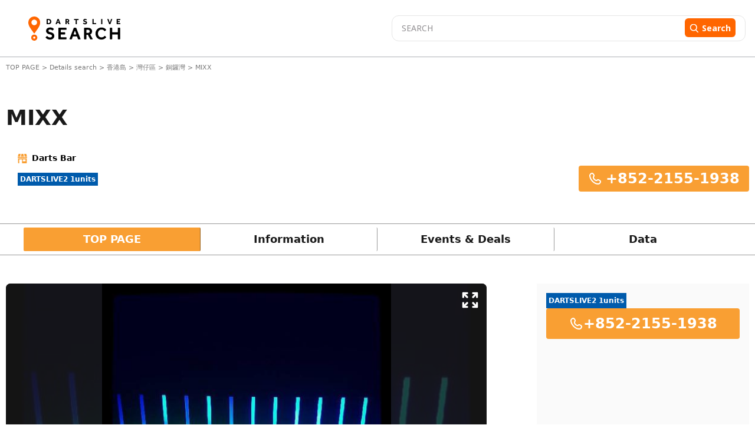

--- FILE ---
content_type: text/html; charset=utf-8
request_url: https://search.dartslive.com/hk/shop/e75547b80da61d3225d56fb0e5c39bac
body_size: 32719
content:
<!DOCTYPE html>





<html lang="zh-Hant">
  <script>
    document.addEventListener("DOMContentLoaded", function () {
        const lang = document.documentElement.lang;

        if (lang === "zh-CN") {
            document.querySelectorAll('.font-mPlusRounded').forEach(el => {
                el.classList.remove('font-mPlusRounded');
                el.style.fontFamily = '"Noto Sans SC", "Microsoft YaHei", "Heiti SC", sans-serif !important';
            });

            document.body.style.fontFamily = '"Noto Sans SC", "Microsoft YaHei", "Heiti SC", sans-serif !important';
        }
        if (lang === "zh-TW") {
            document.querySelectorAll('.font-mPlusRounded').forEach(el => {
                el.classList.remove('font-mPlusRounded');
                el.style.fontFamily = '"PingFang TC", "Microsoft JhengHei", "Heiti TC", sans-serif' ;
            });

            document.body.style.fontFamily = '"PingFang TC", "Microsoft JhengHei", "Heiti TC", sans-serif';
        }
    });
  </script>
  <head>
    <meta charset="UTF-8" />
    <meta name="viewport" content="width=device-width, initial-scale=1, maximum-scale=1, user-scalable=0" />
    



<title>MIXX | 香港島 灣仔區 | Darts Bar Search - DARTSLIVE SEARCH</title>


<meta name="description" content="Get information and promotions for MIXX. Looking for a darts bar? Use DARTSLIVE SEARCH to find locations with DARTSLIVE machines!">


<meta name="keywords" content="MIXX,darts,darts bar,search,darts shop,DARTSLIVE,arcade,internet cafe">





<link rel="canonical" href="https://search.dartslive.com/hk/shop/e75547b80da61d3225d56fb0e5c39bac">





<link rel="alternate" hreflang="ja" href="https://search.dartslive.com/jp/shop/e75547b80da61d3225d56fb0e5c39bac">

<link rel="alternate" hreflang="en" href="https://search.dartslive.com/us/shop/e75547b80da61d3225d56fb0e5c39bac">

<link rel="alternate" hreflang="zh-Hant" href="https://search.dartslive.com/tw/shop/e75547b80da61d3225d56fb0e5c39bac">

<link rel="alternate" hreflang="zh-Hans" href="https://search.dartslive.com/cn/shop/e75547b80da61d3225d56fb0e5c39bac">

<link rel="alternate" hreflang="ko" href="https://search.dartslive.com/kr/shop/e75547b80da61d3225d56fb0e5c39bac">

<link rel="alternate" hreflang="fr" href="https://search.dartslive.com/fr/shop/e75547b80da61d3225d56fb0e5c39bac">

<link rel="alternate" hreflang="x-default" href="https://search.dartslive.com/">




 
<meta property="og:title" content="MIXX | 香港島 灣仔區 | Darts Bar Search - DARTSLIVE SEARCH"> 

 
<meta property="og:type" content="website"> 

 
<meta property="og:url" content="https://search.dartslive.com/hk/shop/e75547b80da61d3225d56fb0e5c39bac"> 

 
<meta property="og:site_name" content="DARTSLIVE SEARCH"> 

 
<meta property="og:description" content="Get information and promotions for MIXX. Looking for a darts bar? Use DARTSLIVE SEARCH to find locations with DARTSLIVE machines!"> 

 

 
<meta property="og:image" content="https://dl.cdn.dartslive.com/search/photo/e75547b80da61d3260daa6314ddcd0dc.jpg?1537350654"> 



 
 
<meta property="og:locale:alternate" content="en">
 
<meta property="og:locale:alternate" content="ja">
 
<meta property="og:locale:alternate" content="zh_CN">
 
<meta property="og:locale:alternate" content="zh_TW">
 
<meta property="og:locale:alternate" content="zh">
 
<meta property="og:locale:alternate" content="fr">
 
<meta property="og:locale:alternate" content="ko">
 
<meta property="og:locale:alternate" content="en_US">




 
<meta name="twitter:card" content="summary"> 



 
<meta name="twitter:title" content="MIXX | 香港島 灣仔區 | Darts Bar Search - DARTSLIVE SEARCH"> 

 
<meta name="twitter:description" content="Get information and promotions for MIXX. Looking for a darts bar? Use DARTSLIVE SEARCH to find locations with DARTSLIVE machines!"> 

 

 
<meta name="twitter:image" content="https://dl.cdn.dartslive.com/search/photo/e75547b80da61d3260daa6314ddcd0dc.jpg?1537350654"> 



    <link rel="icon" type="image/x-icon" href="https://dl.cdn.dartslive.com/search/static/assets/dartslive.ico" />
    <script
      src="https://unpkg.com/htmx.org@2.0.2"
      integrity="sha384-Y7hw+L/jvKeWIRRkqWYfPcvVxHzVzn5REgzbawhxAuQGwX1XWe70vji+VSeHOThJ"
      crossorigin="anonymous"
    ></script>
    <script src="https://ajax.googleapis.com/ajax/libs/jquery/3.2.1/jquery.min.js"></script>

    <script src="/static/base/js/moment.js"></script>
    <script src="/static/base/js/underscore-min.js"></script>
    <script src="/static/base/js/clndr.js"></script>
    <script src="/static/base/js/fetchUtils.js"></script>

    <link
      href="https://cdn.jsdelivr.net/npm/flowbite@2.5.1/dist/flowbite.min.css"
      rel="stylesheet"
    />
    <link href="/static/src/output.css" rel="stylesheet" />
    <link href="/static/base/css/base.css" rel="stylesheet" />
    <link href="https://fonts.googleapis.com/css2?family=Noto+Sans+JP:wght@400;700&family=Noto+Sans+TC:wght@400;700&display=swap" rel="stylesheet">
    
<link href="https://cdn.jsdelivr.net/npm/swiper@11/swiper-bundle.min.css" rel="stylesheet"/>
<link href="/static/user/css/store.css" rel="stylesheet"/>
<link href="/static/base/css/carousel.css" rel="stylesheet"/>
<link href="/static/user/css/datecalender.css" rel="stylesheet"/>
<style>
    .swiper-slide {
        height: 255px;
    }

    @media only screen and (max-width: 500px) {
        .swiper-slide {
            height: 200px;
        }
    }
</style>

    
      <!-- Google tag (gtag.js) -->
      <script
        async
        src="https://www.googletagmanager.com/gtag/js?id=G-9SGBQS4Y7K"
      ></script>
      <script>
        window.dataLayer = window.dataLayer || [];
        function gtag() {
          dataLayer.push(arguments);
        }
        gtag("js", new Date());

        gtag("config", "G-9SGBQS4Y7K");
      </script>
      <!-- Google Tag Manager -->
      <script>
        (function(w, d, s, l, i) {
          w[l] = w[l] || [];
          w[l].push({ 'gtm.start': new Date().getTime(), event: 'gtm.js' });
          var f = d.getElementsByTagName(s)[0],
            j = d.createElement(s),
            dl = l != 'dataLayer' ? '&l=' + l : '';
          j.async = true;
          j.src = 'https://www.googletagmanager.com/gtm.js?id=' + i + dl;
          f.parentNode.insertBefore(j, f);
        })(window, document, 'script', 'dataLayer', 'GTM-KHR2QQD');
      </script>
      <!-- End Google Tag Manager -->
    

    <!-- Treasure Data -->
    <script type="text/javascript">
    !function(t,e){if(void 0===e[t]){e[t]=function(){e[t].clients.push(this),this._init=[Array.prototype.slice.call(arguments)]},e[t].clients=[];for(var r=["addRecord","blockEvents","fetchServerCookie","fetchGlobalID","fetchUserSegments","resetUUID","ready","setSignedMode","setAnonymousMode","set","trackEvent","trackPageview","trackClicks","unblockEvents"],s=0;s<r.length;s++){var c=r[s];e[t].prototype[c]=function(t){return function(){return this["_"+t]=this["_"+t]||[],this["_"+t].push(Array.prototype.slice.call(arguments)),this}}(c)}var n=document.createElement("script");n.type="text/javascript",n.async=!0,n.src=("https:"===document.location.protocol?"https:":"http:")+"//cdn.treasuredata.com/sdk/4.1/td.min.js";var o=document.getElementsByTagName("script")[0];o.parentNode.insertBefore(n,o)}}("Treasure",this);
    </script>

    <!-- サジェスト機能用スクリプト -->
    <script src="/static/user/js/suggest.js"></script>
  </head>
  <body>
    <!-- Google Tag Manager (noscript) -->
    <noscript>
      <iframe src="https://www.googletagmanager.com/ns.html?id=GTM-KHR2QQD"
        height="0" width="0" style="display:none;visibility:hidden"></iframe>
    </noscript>
    <!-- End Google Tag Manager (noscript) -->
    <script type="text/javascript">
      function ensureAnonId(name = 'shopsearch_aid') {
        const m = document.cookie.match(new RegExp('(?:^|; )' + name + '=([^;]*)'));
        if (m) return decodeURIComponent(m[1]);
        const id = (crypto.randomUUID && crypto.randomUUID()) ||
                  ([1e7]+-1e3+-4e3+-8e3+-1e11).replace(/[018]/g, c =>
                    (c ^ crypto.getRandomValues(new Uint8Array(1))[0] & 15 >> c / 4).toString(16));
        document.cookie = `${name}=${encodeURIComponent(id)}; Path=/; Max-Age=${60*60*24*400}; SameSite=Lax`;
        return id;
      }

      const sessionid = ensureAnonId();
      var td = new Treasure({
        host: 'us01.records.in.treasuredata.com',
        writeKey: '10470/a464dd11e369f54e37dc026daf765120c593408f',
        database: 'shopsearch_app'
      });
      td.set('webviews', {sessionid: sessionid })
      td.trackPageview('webviews');
    </script>
    <header class="bg-[white] border-b border-[#adafb3] ">
      <nav
        class="flex items-center m-auto justify-between mx-auto header-container large-view"
      >
      <a href="/hk/">
          <img
            src="https://dl.cdn.dartslive.com/search/static/assets/darts_live_logo.svg"
            class="w-[255px] h-[41px]"
            alt="Darts Live Search"
          />
        </a>
        <div>



<style>
    #freesearch-button2 {
        flex: 0 0 auto;
        display: flex;
        align-items: center;
    }
</style>
<div class="w-full relative">
    <form
        method="get"
        action="/shop-search/hk"
        class="!flex justify-between py-1 px-4 dart-live-search h-[36px] lg:h-11 w-[470px] lg:w-[600px]"
    >
        
            <input autocomplete="off" oninput="clearError(this)" name="freeword" value="" placeholder="SEARCH"
            id="map_search_input_pc"
            class="freeword-header-input truncate dark-placeholder me-[22px] w-full text-[10px] lg:text-[14px] leading-[11px] lg:leading-[30px] font-noto"/>
        
        <button 
        id='freesearch-button2'
        class="w-fit rounded-[4px] lg:rounded-[6px] h-[24px] lg:h-[32px] bg-orange border-0 lg:py-1.5 px-1.5 lg:px-2">
            <svg class="mt-[1px] mr-[3px] lg:mr-[5px] h-2.5 w-2.5 lg:w-4 lg:h-4 " viewBox="0 0 17 16" fill="none">
                <g clip-path="url(#clip0_1667_161086)">
                <path d="M15.9898 14.5735L12.1818 10.6129C13.1609 9.44901 13.6973 7.98455 13.6973 6.45999C13.6973 2.89801 10.7993 0 7.23734 0C3.67535 0 0.777344 2.89801 0.777344 6.45999C0.777344 10.022 3.67535 12.92 7.23734 12.92C8.57456 12.92 9.84886 12.5167 10.9384 11.751L14.7753 15.7416C14.9357 15.9082 15.1514 16 15.3825 16C15.6013 16 15.8089 15.9166 15.9665 15.7649C16.3013 15.4428 16.3119 14.9085 15.9898 14.5735ZM7.23734 1.68522C9.87021 1.68522 12.0121 3.82713 12.0121 6.45999C12.0121 9.09286 9.87021 11.2348 7.23734 11.2348C4.60447 11.2348 2.46256 9.09286 2.46256 6.45999C2.46256 3.82713 4.60447 1.68522 7.23734 1.68522Z" fill="white"/>
                </g>
                <defs>
                <clipPath id="clip0_1667_161086">
                <rect width="16" height="16" fill="white" transform="translate(0.5)"/>
                </clipPath>
                </defs>
            </svg>
            <span class="mt-[-2px] lg:mt-0 text-[12px] leading-[11px] lg:text-[14px] font-noto font-medium lg:font-bold ">Search</span>
        </button>
    </form>
    <!-- サジェストコンテナ -->
    <div 
      id="suggest-container-map_search_input_pc" 
      class="absolute top-full left-0 right-0 bg-white border border-gray-300 rounded-b shadow-lg z-50 max-h-64 overflow-y-auto hidden"
    ></div>
    <p class="shop-detail-error text-xs font-bold text-red-500 !hidden"></p>
</div>
<script>
    // Reusable function to update search input fields (attached to window for global access)
    window.updateSearchInputFields = function() {
        // Only populate search fields for freeword searches
        const storedFreewordSearch = localStorage.getItem('localStorageSearchKey');
        const isSearchNearby = localStorage.getItem('isSearchNearby') === 'true';
        const urlParams = new URLSearchParams(window.location.search);
        const hasFreewordInUrl = urlParams.has('freeword');
        const hasLatLngInUrl = urlParams.has('lat') || urlParams.has('lng');
    
        if (storedFreewordSearch && (hasFreewordInUrl || hasLatLngInUrl) && !isSearchNearby) {
            let searchKey = storedFreewordSearch;
        
            if (document.querySelector('#map_search_input_pc')) {
                document.querySelector('#map_search_input_pc').value = searchKey;
            }
            if (document.querySelector('#map_search_input_mobile')) {
                document.querySelector('#map_search_input_mobile').value = searchKey;
            }
            if (document.querySelector('#default-search')) {
                document.querySelector('#default-search').value = searchKey;
            }
        }
    };
    
    document.addEventListener('DOMContentLoaded', () => {
        // Call on initial page load
        updateSearchInputFields();
    });
    
    function validateFreeWordSearch2() {
        let valuePc = document.querySelector('#map_search_input_pc').value.trim();
        document.querySelectorAll(".freeword-result-error").forEach((errorMessage) => {
            errorMessage.classList.add("!hidden");
        });
        
        if (window.innerWidth > 680) {
            let errorMessage = document.querySelector(".freeword-error2") ?? document.querySelector(".shop-detail-error");
            errorMessage.classList.add("!hidden");
            // Check for maximum word count (e.g., 15 words)
            let words = valuePc.split(/\s+/).filter(word => word.length > 0);
            if (words.length > 15) {
                errorMessage.innerText = "Free word must be 15 words or fewer.";
                errorMessage.classList.remove("!hidden");
                return false;
            }
            if (valuePc.length > 50) {
                errorMessage.innerText = "Free word must be 50 characters or less.";
                errorMessage.classList.remove("!hidden");
                return false;
            }
        } else {
            let valueMobile = document.querySelector('#map_search_input_mobile').value.trim();

            if (document.getElementById("freeword-error-mobile")) {
                let errorMessageMobile = document.getElementById("freeword-error-mobile");
                errorMessageMobile.classList.add("!hidden");
                let words = valueMobile.split(/\s+/).filter(word => word.length > 0);
                if (words.length > 15) {
                    errorMessageMobile.innerText = "Free word must be 15 words or fewer.";
                    errorMessageMobile.classList.remove("!hidden");
                    return false;
                }
                if (valueMobile.length > 50) {
                    errorMessageMobile.innerText = "Free word must be 50 characters or less.";
                    errorMessageMobile.classList.remove("!hidden");
                    return false;
                }
            } else {
                let errorMessageMobile = document.querySelectorAll(".shop-detail-error");
                errorMessageMobile.forEach((errorMessage) => {
                    errorMessage.classList.add("!hidden");
                });
                let words = valueMobile.split(/\s+/).filter(word => word.length > 0);
                if (words.length > 15) {
                    errorMessageMobile.forEach((errorMessage) => {
                        errorMessage.innerText = "Free word must be 15 words or fewer.";
                        errorMessage.classList.remove("!hidden");
                    });
                    return false;
                }
                if (valueMobile.length > 50) {
                    errorMessageMobile.forEach((errorMessage) => {
                        errorMessage.innerText = "Free word must be 50 characters or less.";
                        errorMessage.classList.remove("!hidden");
                    });
                    return false;
                }
            }
        }
        
        return true;
    }

    document.querySelectorAll('form').forEach(form => {
        form.addEventListener('submit', async function(event) {
            event.preventDefault();
            localStorage.removeItem('isSearchNearby');
            localStorage.setItem('localStorageSearchKey', form.querySelector('input[name="freeword"]').value);
            // Save search title to session via API
            const searchSessionApiUrl = "/api/search-session/";
            await fetch(searchSessionApiUrl, {
                method: 'POST',
                headers: { 'Content-Type': 'application/json' },
                body: JSON.stringify({ search_title: form.querySelector('input[name="freeword"]').value })
            });
            if (!validateFreeWordSearch2()) {
                return;
            } else {
                const freeWordInput = form.querySelector('input[name="freeword"]');
                const freeWordHasLatLng = await getFreeWordLatLng(freeWordInput.value);
                const latInputElement = document.getElementById('lat_input');
                const lngInputElement = document.getElementById('lng_input');
                const latInputValue = latInputElement ? latInputElement.value : '';
                const lngInputValue = lngInputElement ? lngInputElement.value : '';
                let params = new URLSearchParams(window.location.search);
                let countryCode = "hk";
                params.set('lat', '');
                params.set('lng', '');
                params.set('freeword', freeWordInput.value);
                if (freeWordHasLatLng.length > 1) {
                    params.set('lat', '');
                    params.set('lng', '');
                }
                if (freeWordHasLatLng.length == 1) {
                    params.set('lat', freeWordHasLatLng[0].lat);
                    params.set('lng', freeWordHasLatLng[0].lng);
                    let filteredParts = freeWordInput.value.replaceAll(freeWordHasLatLng[0].name, '').trim().replace(/\s+/g, ' ')
                    params.set('freeword', filteredParts);
                }

                params.delete('page');
                // If current path is /{countryCode}/shops or /{countryCode}/shops/, keep that path
                const currentPath = window.location.pathname;
                const listPagePath = `/${countryCode}/shops/`;
                if (currentPath === listPagePath) {
                    window.location.href = window.location.origin + listPagePath + '?' + params.toString();
                } else {
                    window.location.href =  window.location.origin + '/' + countryCode + '/shops/map?' + params.toString();
                }
            }
        });
    });
    async function getFreeWordLatLng(freeWord) {
        const response = await fetch("/static/user/json/suggest_items_area.json");
        const data = await response.json()
        const words = freeWord.trim().split(/\s+/);
        const results = words.map(word => {
            const item = data.find(obj => obj.name == word);
            return item?.lat && item?.lng ? { name: item.name, lat: item.lat, lng: item.lng } : null;
        });

        return results.filter(Boolean);
    }
    function clearError(input) {
        if (!input.value) {
            const errorMessage = document.querySelectorAll(".shop-detail-error");
            errorMessage.forEach((errorMessage) => {
                errorMessage.classList.add("!hidden");
            });
        }
    }
</script>

<!-- サジェスト機能用スクリプト -->
<script>
    document.addEventListener("DOMContentLoaded", () => {
        // サジェストシステムの初期化
        const searchInput = document.getElementById('map_search_input_pc');
        const suggestContainer = document.getElementById('suggest-container-map_search_input_pc');
        
        if (searchInput && suggestContainer) {
            if (searchInput.suggestSystem) {
                searchInput.suggestSystem.destroy();
            }
            
            searchInput.suggestSystem = new SuggestSystem(
                searchInput,
                suggestContainer,
                "/static/user/json/suggest_items_area.json",
                {
                    debounceMs: 150,
                    maxResults: 15,
                    minChars: 1
                }
            );
            
            // サジェスト選択時のイベントハンドラ
            searchInput.addEventListener('suggest:select', (e) => {
               // Logic after select
            });
        }
    });
</script>
</div>
      </nav>

      <nav class="mobile-view px-3 pt-2 pb-2">
        <!-- drawer init and toggle -->
        <div class="ml-1 mr-[38px]">
            <a href="/hk/" onclick="navigateToHome()">
            <img
              class="w-12 h-12"
              src="https://dl.cdn.dartslive.com/search/static/assets/darts_live_logo_mobile.svg"
              alt="Darts Live Search"/>
          </a>

        </div>

        <!-- drawer component -->
        <div
          id="dartsLiveDrawerOfMobileNav"
          class="fixed top-0 left-0 z-40 h-screen p-4 overflow-y-auto transition-transform -translate-x-full bg-white w-80 dark:bg-gray-800"
          tabindex="-1"
          aria-labelledby="drawer-label"
        >
          <h5
            id="drawer-label"
            class="inline-flex items-center mb-4 text-base font-semibold text-gray-500 dark:text-gray-400"
          >
            <svg
              class="w-4 h-4 me-2.5"
              aria-hidden="true"
              xmlns="http://www.w3.org/2000/svg"
              fill="currentColor"
              viewBox="0 0 20 20"
            >
              <path
                d="M10 .5a9.5 9.5 0 1 0 9.5 9.5A9.51 9.51 0 0 0 10 .5ZM9.5 4a1.5 1.5 0 1 1 0 3 1.5 1.5 0 0 1 0-3ZM12 15H8a1 1 0 0 1 0-2h1v-3H8a1 1 0 0 1 0-2h2a1 1 0 0 1 1 1v4h1a1 1 0 0 1 0 2Z"
              /></svg
            >Info
          </h5>
          <button
            type="button"
            data-drawer-target="dartsLiveDrawerOfMobileNav"
            data-drawer-hide="dartsLiveDrawerOfMobileNav"
            aria-controls="dartsLiveDrawerOfMobileNav"
            class="text-gray-400 bg-transparent hover:bg-gray-200 hover:text-gray-900 rounded-lg text-sm w-8 h-8 absolute top-2.5 end-2.5 flex items-center justify-center dark:hover:bg-gray-600 dark:hover:text-white"
          >
            <svg
              width="23"
              height="12"
              viewBox="0 0 23 12"
              fill="none"
              xmlns="http://www.w3.org/2000/svg"
            >
              <path
                d="M0.1875 10V12H22.0564V10H0.1875ZM0.1875 5V7H22.0564V5H0.1875ZM0.1875 0V2H22.0564V0H0.1875Z"
                fill="#3C3C3C"
              />
            </svg>
            <span class="sr-only">Close menu</span>
          </button>
          <!-- drawer Content -->
        </div>
        



<style>
    #freesearch-button2 {
        flex: 0 0 auto;
        display: flex;
        align-items: center;
    }
</style>
<div class="w-full relative">
    <form
        method="get"
        action="/shop-search/hk"
        class="!flex justify-between py-1 px-4 dart-live-search h-[36px] lg:h-11 w-[470px] lg:w-[600px]"
    >
        
            <input autocomplete="off" oninput="clearError(this)" name="freeword" value="" placeholder="SEARCH"
            id="map_search_input_mobile"
            class="freeword-header-input truncate dark-placeholder me-[22px] w-full text-[10px] lg:text-[14px] leading-[11px] lg:leading-[30px] font-noto"/>
        
        <button 
        id='freesearch-button2'
        class="w-fit rounded-[4px] lg:rounded-[6px] h-[24px] lg:h-[32px] bg-orange border-0 lg:py-1.5 px-1.5 lg:px-2">
            <svg class="mt-[1px] mr-[3px] lg:mr-[5px] h-2.5 w-2.5 lg:w-4 lg:h-4 " viewBox="0 0 17 16" fill="none">
                <g clip-path="url(#clip0_1667_161086)">
                <path d="M15.9898 14.5735L12.1818 10.6129C13.1609 9.44901 13.6973 7.98455 13.6973 6.45999C13.6973 2.89801 10.7993 0 7.23734 0C3.67535 0 0.777344 2.89801 0.777344 6.45999C0.777344 10.022 3.67535 12.92 7.23734 12.92C8.57456 12.92 9.84886 12.5167 10.9384 11.751L14.7753 15.7416C14.9357 15.9082 15.1514 16 15.3825 16C15.6013 16 15.8089 15.9166 15.9665 15.7649C16.3013 15.4428 16.3119 14.9085 15.9898 14.5735ZM7.23734 1.68522C9.87021 1.68522 12.0121 3.82713 12.0121 6.45999C12.0121 9.09286 9.87021 11.2348 7.23734 11.2348C4.60447 11.2348 2.46256 9.09286 2.46256 6.45999C2.46256 3.82713 4.60447 1.68522 7.23734 1.68522Z" fill="white"/>
                </g>
                <defs>
                <clipPath id="clip0_1667_161086">
                <rect width="16" height="16" fill="white" transform="translate(0.5)"/>
                </clipPath>
                </defs>
            </svg>
            <span class="mt-[-2px] lg:mt-0 text-[12px] leading-[11px] lg:text-[14px] font-noto font-medium lg:font-bold ">Search</span>
        </button>
    </form>
    <!-- サジェストコンテナ -->
    <div 
      id="suggest-container-map_search_input_mobile" 
      class="absolute top-full left-0 right-0 bg-white border border-gray-300 rounded-b shadow-lg z-50 max-h-64 overflow-y-auto hidden"
    ></div>
    <p class="shop-detail-error text-xs font-bold text-red-500 !hidden"></p>
</div>
<script>
    // Reusable function to update search input fields (attached to window for global access)
    window.updateSearchInputFields = function() {
        // Only populate search fields for freeword searches
        const storedFreewordSearch = localStorage.getItem('localStorageSearchKey');
        const isSearchNearby = localStorage.getItem('isSearchNearby') === 'true';
        const urlParams = new URLSearchParams(window.location.search);
        const hasFreewordInUrl = urlParams.has('freeword');
        const hasLatLngInUrl = urlParams.has('lat') || urlParams.has('lng');
    
        if (storedFreewordSearch && (hasFreewordInUrl || hasLatLngInUrl) && !isSearchNearby) {
            let searchKey = storedFreewordSearch;
        
            if (document.querySelector('#map_search_input_pc')) {
                document.querySelector('#map_search_input_pc').value = searchKey;
            }
            if (document.querySelector('#map_search_input_mobile')) {
                document.querySelector('#map_search_input_mobile').value = searchKey;
            }
            if (document.querySelector('#default-search')) {
                document.querySelector('#default-search').value = searchKey;
            }
        }
    };
    
    document.addEventListener('DOMContentLoaded', () => {
        // Call on initial page load
        updateSearchInputFields();
    });
    
    function validateFreeWordSearch2() {
        let valuePc = document.querySelector('#map_search_input_pc').value.trim();
        document.querySelectorAll(".freeword-result-error").forEach((errorMessage) => {
            errorMessage.classList.add("!hidden");
        });
        
        if (window.innerWidth > 680) {
            let errorMessage = document.querySelector(".freeword-error2") ?? document.querySelector(".shop-detail-error");
            errorMessage.classList.add("!hidden");
            // Check for maximum word count (e.g., 15 words)
            let words = valuePc.split(/\s+/).filter(word => word.length > 0);
            if (words.length > 15) {
                errorMessage.innerText = "Free word must be 15 words or fewer.";
                errorMessage.classList.remove("!hidden");
                return false;
            }
            if (valuePc.length > 50) {
                errorMessage.innerText = "Free word must be 50 characters or less.";
                errorMessage.classList.remove("!hidden");
                return false;
            }
        } else {
            let valueMobile = document.querySelector('#map_search_input_mobile').value.trim();

            if (document.getElementById("freeword-error-mobile")) {
                let errorMessageMobile = document.getElementById("freeword-error-mobile");
                errorMessageMobile.classList.add("!hidden");
                let words = valueMobile.split(/\s+/).filter(word => word.length > 0);
                if (words.length > 15) {
                    errorMessageMobile.innerText = "Free word must be 15 words or fewer.";
                    errorMessageMobile.classList.remove("!hidden");
                    return false;
                }
                if (valueMobile.length > 50) {
                    errorMessageMobile.innerText = "Free word must be 50 characters or less.";
                    errorMessageMobile.classList.remove("!hidden");
                    return false;
                }
            } else {
                let errorMessageMobile = document.querySelectorAll(".shop-detail-error");
                errorMessageMobile.forEach((errorMessage) => {
                    errorMessage.classList.add("!hidden");
                });
                let words = valueMobile.split(/\s+/).filter(word => word.length > 0);
                if (words.length > 15) {
                    errorMessageMobile.forEach((errorMessage) => {
                        errorMessage.innerText = "Free word must be 15 words or fewer.";
                        errorMessage.classList.remove("!hidden");
                    });
                    return false;
                }
                if (valueMobile.length > 50) {
                    errorMessageMobile.forEach((errorMessage) => {
                        errorMessage.innerText = "Free word must be 50 characters or less.";
                        errorMessage.classList.remove("!hidden");
                    });
                    return false;
                }
            }
        }
        
        return true;
    }

    document.querySelectorAll('form').forEach(form => {
        form.addEventListener('submit', async function(event) {
            event.preventDefault();
            localStorage.removeItem('isSearchNearby');
            localStorage.setItem('localStorageSearchKey', form.querySelector('input[name="freeword"]').value);
            // Save search title to session via API
            const searchSessionApiUrl = "/api/search-session/";
            await fetch(searchSessionApiUrl, {
                method: 'POST',
                headers: { 'Content-Type': 'application/json' },
                body: JSON.stringify({ search_title: form.querySelector('input[name="freeword"]').value })
            });
            if (!validateFreeWordSearch2()) {
                return;
            } else {
                const freeWordInput = form.querySelector('input[name="freeword"]');
                const freeWordHasLatLng = await getFreeWordLatLng(freeWordInput.value);
                const latInputElement = document.getElementById('lat_input');
                const lngInputElement = document.getElementById('lng_input');
                const latInputValue = latInputElement ? latInputElement.value : '';
                const lngInputValue = lngInputElement ? lngInputElement.value : '';
                let params = new URLSearchParams(window.location.search);
                let countryCode = "hk";
                params.set('lat', '');
                params.set('lng', '');
                params.set('freeword', freeWordInput.value);
                if (freeWordHasLatLng.length > 1) {
                    params.set('lat', '');
                    params.set('lng', '');
                }
                if (freeWordHasLatLng.length == 1) {
                    params.set('lat', freeWordHasLatLng[0].lat);
                    params.set('lng', freeWordHasLatLng[0].lng);
                    let filteredParts = freeWordInput.value.replaceAll(freeWordHasLatLng[0].name, '').trim().replace(/\s+/g, ' ')
                    params.set('freeword', filteredParts);
                }

                params.delete('page');
                // If current path is /{countryCode}/shops or /{countryCode}/shops/, keep that path
                const currentPath = window.location.pathname;
                const listPagePath = `/${countryCode}/shops/`;
                if (currentPath === listPagePath) {
                    window.location.href = window.location.origin + listPagePath + '?' + params.toString();
                } else {
                    window.location.href =  window.location.origin + '/' + countryCode + '/shops/map?' + params.toString();
                }
            }
        });
    });
    async function getFreeWordLatLng(freeWord) {
        const response = await fetch("/static/user/json/suggest_items_area.json");
        const data = await response.json()
        const words = freeWord.trim().split(/\s+/);
        const results = words.map(word => {
            const item = data.find(obj => obj.name == word);
            return item?.lat && item?.lng ? { name: item.name, lat: item.lat, lng: item.lng } : null;
        });

        return results.filter(Boolean);
    }
    function clearError(input) {
        if (!input.value) {
            const errorMessage = document.querySelectorAll(".shop-detail-error");
            errorMessage.forEach((errorMessage) => {
                errorMessage.classList.add("!hidden");
            });
        }
    }
</script>

<!-- サジェスト機能用スクリプト -->
<script>
    document.addEventListener("DOMContentLoaded", () => {
        // サジェストシステムの初期化
        const searchInput = document.getElementById('map_search_input_mobile');
        const suggestContainer = document.getElementById('suggest-container-map_search_input_mobile');
        
        if (searchInput && suggestContainer) {
            if (searchInput.suggestSystem) {
                searchInput.suggestSystem.destroy();
            }
            
            searchInput.suggestSystem = new SuggestSystem(
                searchInput,
                suggestContainer,
                "/static/user/json/suggest_items_area.json",
                {
                    debounceMs: 150,
                    maxResults: 15,
                    minChars: 1
                }
            );
            
            // サジェスト選択時のイベントハンドラ
            searchInput.addEventListener('suggest:select', (e) => {
               // Logic after select
            });
        }
    });
</script>

      </nav>
    </header>

    

<main class="bg-white">
    <!-- Hero Section -->
    



<style>
/* CLS対策のためのスタイル */
.cls-safe-container {
    contain: layout style;
    min-height: 200px; /* コンテナの最小高さを固定 */
}

@media (min-width: 768px) {
    .cls-safe-container {
        min-height: 250px; /* デスクトップでは少し高めに設定 */
    }
}

.cls-safe-breadcrumb {
    min-height: 18px;
    contain: layout;
    white-space: nowrap;
    overflow: hidden;
    text-overflow: ellipsis;
    width: 100%;
}

.cls-safe-title {
    min-height: 50px;
    contain: layout;
}

@media (min-width: 768px) {
    .cls-safe-title {
        min-height: 56px;
    }
}

.cls-safe-placeholder {
    visibility: hidden;
    min-width: 1px;
}

/* パンくずリスト内の要素のスタイル */
.breadcrumb-item {
    display: inline;
    white-space: nowrap;
}

.breadcrumb-separator {
    margin: 0 2px;
}

/* 動的コンテンツのCLS対策 */
.cls-safe-dynamic-container {
    contain: layout;
}

.cls-safe-station-container {
    contain: layout;
}

.cls-safe-summary-list {
    contain: layout;
}

.cls-safe-last-update {
    contain: layout;
}

/* 個別バッジのスケルトン */
.cls-skeleton-badge {
    transition: opacity 0.2s ease-in-out;
}

/* タイトル部分の安定化 */
.cls-safe-title-container {
    contain: layout;
}

/* 電話番号のCLS対策 */
.cls-safe-phone {
    contain: layout;
}
</style>

<div class="max-w-[1340px] mx-auto px-2.5 py-2 cls-safe-container">
    <p class="text-[11px] text-[#7A7A7A] h-[20px] leading-[20px] overflow-hidden whitespace-nowrap">
        <span class="inline-block w-full truncate">
            <a href="/hk/" class="hover:underline">
              TOP PAGE
            </a>
            >
            <a href="/hk/shops/" class="hover:underline">
                Details search
            </a>
            >
            
            <span class="inline">
                <a class="hover:underline" href="/hk/shops/?largeRegion=%E9%A6%99%E6%B8%AF%E5%B3%B6">香港島</a> >
            </span>
            
            
            <span class="inline">
                <a class="hover:underline" href="/hk/shops/?largeRegion=%E9%A6%99%E6%B8%AF%E5%B3%B6&mediumRegion=%E7%81%A3%E4%BB%94%E5%8D%80">灣仔區</a> >
            </span>
            
            
            <span class="inline">
                <a class="hover:underline" href="/hk/shops/?largeRegion=%E9%A6%99%E6%B8%AF%E5%B3%B6&mediumRegion=%E7%81%A3%E4%BB%94%E5%8D%80&smallRegion=%E9%8A%85%E9%91%BC%E7%81%A3">銅鑼灣</a> >
            </span>
            
             <span class="inline min-w-[1px]">
                MIXX
             </span>
        </span>
    </p>
    <h2 class="text-[#1A1A1A] md:mt-[48px] mt-3 flex md:flex-row flex-col justify-between min-h-[50px] md:min-h-[56px] cls-safe-title">
        <span class="md:text-[36px] text-[16px] font-bold inline-block min-w-[200px] md:min-w-[300px]">
            MIXX
        </span>
        
    </h2>
    <div class="flex justify-between mt-[16px]">
        <div class="flex max-sm:justify-center">

                <div class="max-sm:justify-center max-sm:items-center hidden progress_visible">
                    


<div
class="w-[88px] h-fit p-[4px] flex items-center flex-col border border-[#0000000D] rounded-md "
>
<div class="w-full relative flex items-center space-x-1 pb-1 text-[#3C3C3C]">
  <span class="text-[10px] font-bold" style="width: 80%;">Machine Status Tracker</span>

  <!-- Tooltip Button (Using peer) -->
  <button type="button" class="relative peer">
    <img src="https://dl.cdn.dartslive.com/search/static/assets/info_icon.png" class="w-3 h-3" alt="" />
  </button>

  <!-- Tooltip Content (Only visible on button hover) -->
  <div
    class="absolute left-0 -translate-x-1/5 top-[70px] mb-2 z-40 w-[300px] px-3 py-2 text-sm font-medium 
           text-black bg-white rounded-lg box-shadow opacity-0 invisible transition-opacity 
           duration-300 peer-hover:opacity-100 peer-hover:visible"
  >
    The Machine Status Tracker is a graphical representation of machine occupancy based on most recent usage. *Please note that this does not actually guarantee actual machine play availability. For current machine availability, please contact the shop directly.
    
  </div>
</div>


  
<div class="relative">
    <!-- Tooltip Button (Using peer) -->
    <svg
        width="48" 
        height="48" 
        viewBox="0 0 48 48" 
        fill="none" 
        data-progress=""
        class="progress-bar lg:w-auto lg:h-auto w-[43px] h-[43px]" width="48" height="48"
    >
        <!-- Background Circle -->
        <path 
            class="background-circle"
            opacity="0.25" 
            d="M24 45.9999C36.1502 45.9999 45.9999 36.1502 45.9999 23.9999C45.9999 11.8497 36.1502 2 24 2C11.8497 2 2 11.8497 2 23.9999C2 36.1502 11.8497 45.9999 24 45.9999Z" 
            stroke=" #FFA235 "
            stroke-width="2.78647"
        />
        <!-- Progress Path -->
        <path 
            class="progress-path"
            d="M23.9995 1.99987C36.1497 1.99987 45.9995 11.8496 45.9995 23.9998C45.9995 36.15 36.1497 45.9998 23.9995 45.9998C11.8492 45.9998 1.99951 36.15 1.99951 23.9998C1.99951 11.8496 11.8492 1.99987 23.9995 1.99987Z" 
            stroke=" #FFA235 "
            stroke-width="2.78647"
            stroke-linecap="round"
            stroke-dasharray="0"
            stroke-dashoffset="0"
        />
    
        <!-- Dart Elements -->
        <path 
            class="dart-pin"
            d="M21.6055 25.7226C21.2773 25.154 20.5501 24.9583 19.9814 25.2866L19.896 25.3374C19.3273 25.6656 19.1316 26.3928 19.4611 26.9615L20.1301 28.1185C20.4596 28.6884 21.1856 28.8829 21.7542 28.5546L21.8397 28.5063C22.4095 28.178 22.604 27.4508 22.2745 26.8809L21.6055 25.7226Z" 
            fill=" #FFA235 "
        />

        <path 
            class="dart-pin"
            d="M18.3856 27.5808C18.0573 27.0122 17.3301 26.8164 16.7615 27.1459L16.676 27.1967C16.1074 27.525 15.9116 28.2522 16.2412 28.8208L16.9101 29.9779C17.2397 30.5478 17.9656 30.7423 18.5342 30.414L18.6197 30.3657C19.1896 30.0361 19.3841 29.3089 19.0545 28.7403L18.3856 27.582V27.5808Z" 
            fill=" #FFA235 "
        />

        <path 
            class="dart-pin"
            d="M11.6193 30.8304C11.0494 31.1587 10.8549 31.8859 11.1832 32.4545L11.2327 32.54C11.5623 33.1086 12.2882 33.3044 12.8581 32.9761L16.1212 31.0906L14.8823 28.9462L11.6193 30.8304Z" 
            fill=" #FFA235 "
        />

        <path 
            class="dart-pin"
            d="M38.9988 23.5621V17.1697C38.9988 16.948 38.9369 16.7411 38.8316 16.564C38.73 16.3781 38.5801 16.2171 38.3831 16.1031L32.8468 12.9069C32.6523 12.7942 32.4392 12.7446 32.2311 12.7484C32.0217 12.7446 31.8087 12.7942 31.6154 12.9069L26.0791 16.1031C25.8858 16.2146 25.7359 16.3744 25.6343 16.5565C25.5253 16.7362 25.4621 16.9455 25.4621 17.171V22.8399L22.3948 24.6102L23.6336 26.7558L26.696 24.988L31.6142 27.8274C31.8062 27.9377 32.0155 27.9884 32.2224 27.986C32.4343 27.9922 32.6498 27.9414 32.8468 27.8286L38.3831 24.6325C38.5776 24.5197 38.7275 24.3599 38.8291 24.1766C38.9369 23.9982 39.0001 23.7888 39.0001 23.5646L38.9988 23.5621ZM31.6191 20.771L31.5696 20.6855C31.2413 20.1169 30.5141 19.9212 29.9454 20.2507L27.9373 21.4103V17.8907L32.2286 15.4118L36.5212 17.8895V22.8448L32.2299 25.3225L29.1724 23.5571L31.1843 22.3951C31.7529 22.0668 31.9486 21.3396 31.6191 20.7698V20.771Z" 
            fill=" #FFA235 "
        />
    </svg>
        
</div>

</div>

                </div>

            <div class="md:pl-[20px] pl-[8px] sm:w-full border-box">
                <ul class="flex items-center flex-wrap sm:font-bold font-medium mt-[13px]" id="genre_station">
                    
                </ul>
                <ul id="headerSummaryList" class="hidden flex-wrap max-sm:w-[250px] sm:mt-[14px] mt-0.5">

                  <li class="bg-[#B3499C] mr-2 mb-1 px-1 py-0.5 text-white font-semibold sm:text-[12px] text-[10px] flex items-center text-nowrap" id="machine1">
                    DARTSLIVE3  <span class='ml-1' id="dl3Num"> </span>units
                  </li>

                  <li class="bg-[#005BAC] mr-2 mb-1 px-1 py-0.5 text-white font-semibold flex items-center text-nowrap sm:text-[12px] text-[10px] " id='machine2'>
                    DARTSLIVE2  <span class='ml-1' id="dl2Num"> </span>units
                  </li>


                    <li id="officialLeague" class="border hidden mr-2 mb-1 border-[#089C64] px-1 py-0.5 text-[#089C64] font-medium sm:text-[12px] text-[10px] rounded text-nowrap">
                        OFFICIAL LEAGUE
                    </li>

                
                    <li id="campaign" class="border hidden mr-2 mb-1 border-[#E96F6F] px-1 py-0.5 text-[#E96F6F] font-medium sm:text-[12px] text-[10px] rounded text-nowrap">
                        In the middle of campaign
                    </li>
                
                
                </ul>
            </div>
        </div>

        <div class="hidden md:flex h-[80px] justify-end flex-col cls-safe-phone">
            
            <a
                class="bg-[#F99F33] text-white rounded-[4px] h-[44px] px-4 w-auto min-w-[232px] items-center justify-center space-x-1.5 flex"
                href="tel:+852-2155-1938"
            >
                <img
                    src="https://dl.cdn.dartslive.com/search/static/assets/telephone.png"
                    alt="Telephone"
                />
                <span class="text-[24px] font-semibold">+852-2155-1938</span>
            </a>
            
        </div>
    </div>
</div>
<div id="stickyMenu" class="sm:border-b sm:border-t sm:border-[#00000066] sm:py-1.5 mt-[32px] w-full sticky top-0 z-10 bg-white">
    <ul
        class="sm:flex sm:flex-wrap max-sm:flex-nowrap max-sm:overflow-x-auto justify-center sm:text-[19px] text-[10px] font-bold text-center dl-tab-buttons w-full grid grid-cols-9"
        data-tabs-active-classes="text-[#F99F33] sm:text-white bg-white sm:bg-[#F99F33] border-t-2 border-b-0 border-[#F99F33] sm:border-t-0 sm:border-b-0"
        data-tabs-inactive-classes="max-sm:bg-[#f5f5f5] max-sm:border-t max-sm:border-b max-sm:border-[#ddd] sm:text-black sm:bg-white"
    >
        <li class="max-sm:w-auto text-[10px] sm:text-xs md:text-lg col-span-2">
            <a
               href="/hk/shop/e75547b80da61d3225d56fb0e5c39bac"
               class="sm:border-r sm:border-[#00000066] sm:w-[170px] md:w-[300px] flex items-center justify-center md:h-[40px] h-full sm:rounded-[2px]"
            >
                TOP PAGE
            </a>
        </li>
        <li class="text-[10px] sm:text-xs md:text-lg col-span-2">
            <a
               href="/hk/shop/e75547b80da61d3225d56fb0e5c39bac/basic-information"
               class="sm:border-r sm:border-[#00000066] sm:w-[170px] md:w-[300px] flex items-center justify-center md:h-[40px] h-[36px] sm:rounded-[2px]"
               data-url="basic-information"
            >
                Information
            </a>
        </li>
        <li class="text-[10px] sm:text-xs md:text-lg col-span-3">
            <a
               href="/hk/shop/e75547b80da61d3225d56fb0e5c39bac/event-special-deals"
               class="sm:border-r sm:border-[#00000066] sm:w-[170px] md:w-[300px] flex items-center justify-center md:h-[40px] h-[36px] sm:rounded-[2px]"
               data-url="event-special-deals"
            >
                Events & Deals
            </a>
        </li>
        <li class="text-[10px] sm:text-xs md:text-lg col-span-2">
            <a
               href="/hk/shop/e75547b80da61d3225d56fb0e5c39bac/data"
               class="sm:border-[#00000066] sm:w-[170px] md:w-[300px] flex items-center justify-center md:h-[40px] h-[36px] sm:rounded-[2px]"
               data-url="data"
            >
               Data
            </a>
        </li>
    </ul>
</div>


<script>
    document.addEventListener('DOMContentLoaded', function () {
        // 動的コンテンツのCLS対策 - 軽量版
        const headerSummaryList = document.getElementById('headerSummaryList');
        const genreStationList = document.getElementById('genre_station');

        if (headerSummaryList) {
            headerSummaryList.style.contain = 'layout';
            
            // MutationObserverでリスト内容の変更を監視
            const listObserver = new MutationObserver(() => {
                if (headerSummaryList.children.length > 0) {
                    headerSummaryList.classList.remove('hidden');
                }
            });
            listObserver.observe(headerSummaryList, { childList: true });
        }

        if (genreStationList) {
            genreStationList.style.contain = 'layout';
        }

        // バッジ要素のCLS対策
        const badgeElements = ['officialLeague', 'campaign'];
        badgeElements.forEach(id => {
            const element = document.getElementById(id);
            if (element) {
                element.style.contain = 'layout';
                
                // MutationObserverで表示状態の変更を監視
                const badgeObserver = new MutationObserver(() => {
                    // 要素が動的に変更された時の処理
                });
                badgeObserver.observe(element, { attributes: true, attributeFilter: ['class', 'style'] });
            }
        });

        // 動的要素表示のヘルパー関数
        function showElement(element) {
            if (element) {
                element.classList.remove('hidden');
                element.style.visibility = 'visible';
                element.style.opacity = '1';
            }
        }

        // レガシー関数（後方互換性のため）
        window.showDynamicElements = function() {
            showElement(document.getElementById('officialLeague'));
            showElement(document.getElementById('campaign'));
        };

        // 軽量版データ更新関数
        window.updateShopData = function(data) {
            if (data.dl3Num !== undefined) {
                const dl3NumElement = document.getElementById('dl3Num');
                if (dl3NumElement) {
                    dl3NumElement.textContent = data.dl3Num;
                }
            }
            
            if (data.dl2Num !== undefined) {
                const dl2NumElement = document.getElementById('dl2Num');
                if (dl2NumElement) {
                    dl2NumElement.textContent = data.dl2Num;
                }
            }
            
            if (data.hasOfficialLeague) {
                showElement(document.getElementById('officialLeague'));
            }
            
            if (data.hasCampaign) {
                showElement(document.getElementById('campaign'));
            }
        };

        const tabs = document.querySelectorAll('.dl-tab-buttons a');
        const currentUrl = window.location.href;

        let isMatched = false;

        tabs.forEach(tab => {
            const dataUrl = tab.getAttribute('data-url');
            const activeClasses = tab.closest('ul').getAttribute('data-tabs-active-classes');
            const inactiveClasses = tab.closest('ul').getAttribute('data-tabs-inactive-classes');

            if (dataUrl && currentUrl.includes(dataUrl)) {
                // Match found, apply active classes
                tab.classList.add(...activeClasses.split(' '));
                tab.classList.remove(...inactiveClasses.split(' '));
                isMatched = true;
            } else {
                // No match, apply inactive classes
                tab.classList.add(...inactiveClasses.split(' '));
                tab.classList.remove(...activeClasses.split(' '));
            }
        });

        // If no match found, mark the first tab as active
        if (!isMatched && tabs.length > 0) {
            const firstTab = tabs[0];
            const activeClasses = firstTab.closest('ul').getAttribute('data-tabs-active-classes');
            const inactiveClasses = firstTab.closest('ul').getAttribute('data-tabs-inactive-classes');

            firstTab.classList.add(...activeClasses.split(' '));
            firstTab.classList.remove(...inactiveClasses.split(' '));
        }

    });

</script>

    <div class="max-w-[1340px] mx-auto mt-1 px-2.5 grid grid-col-1">
        <div class="dl_tab_container md:mt-11">
            <div>

                <div id="allInfoDetails">
                    <!-- Gallery Section -->
                    


<div class=" shopGalleryContainer w-full max-sm:mt-4">
    <div class="grid w-full grid-cols-1">
        <!-- Image or video to render -->
        <div id="store_product_media" class="w-full grid grid-cols-1 rounded-lg bg-cover bg-center bg-no-repeat relative h-[177px] lg:h-[490px]" onclick="openImage()">
            <!-- Placeholder for image or video -->
        </div>
        <!-- Tabs Contents with Thumbnails -->
        <div id="gallery-tab-contents" class="mt-4 w-full grid grid-cols-1">
            


<style>

.carousel-control-prev {
    left: 5px;
}

.carousel-control-next {
    right: 5px;
}
.carousel-container {
    scroll-behavior: smooth;
    overflow-x: auto;
    display: flex;
}
</style>

<div class="relative carouselContainer">
    <!-- Carousel Container -->
    <ul class="carousel-container flex overflow-hidden px-[3px] py-[8px] border border-[#A4A4A433] rounded-[6px] box-border">
    
    </ul>

    <!-- Carousel Controls -->
    <button class="carousel-control carousel-control-prev" style="display: flex;">
        <svg aria-hidden="true" class="md:w-6 md:h-6 w-4 h-4" fill="none" stroke="currentColor" viewBox="0 0 24 24">
            <path stroke-linecap="round" stroke-linejoin="round" stroke-width="2" d="M15 19l-7-7 7-7"></path>
        </svg>
        <span class="sr-only">Previous</span>
    </button>
    <button class="carousel-control carousel-control-next" style="display: flex;">
        <svg aria-hidden="true" class="md:w-6 md:h-6 w-4 h-4" fill="none" stroke="currentColor" viewBox="0 0 24 24">
            <path stroke-linecap="round" stroke-linejoin="round" stroke-width="2" d="M9 5l7 7-7 7"></path>
        </svg>
        <span class="sr-only">Next</span>
    </button>
</div>




        </div>
    </div>
</div>
<div class="image-modal fixed z-40 w-screen h-screen top-0 left-0 bg-black/90 border flex-col items-center justify-center hidden" onclick="closeImage(event)">
    <div class="h-fit w-fit relative">
        <svg class="absolute -top-12 right-0 cursor-pointer" xmlns="http://www.w3.org/2000/svg" width="40" height="40" viewBox="0 0 24 24" fill="none">
            <!-- Circle border -->
            <circle cx="12" cy="12" r="11" stroke="#ffffff" stroke-opacity="0.8" stroke-width="2" />
            
            <!-- X lines -->
            <line x1="8" y1="8" x2="16" y2="16" stroke="#ffffff" stroke-width="2" stroke-linecap="round"/>
            <line x1="8" y1="16" x2="16" y2="8" stroke="#ffffff" stroke-width="2" stroke-linecap="round"/>
        </svg>
        <img
            class="object-contain sm:h-[60dvh] w-screen sm:w-fit max-h-[88vh] z-50 image-modal-content" 
            src=""
            alt=""
        >
    </div>
</div>

<!-- Shop message -->

<script>
  document.addEventListener("DOMContentLoaded", () => {
    (async function () {
        const storeProductMedia = document.getElementById("store_product_media");
        const carouselContainer = document.querySelector(".carousel-container");
        const container = document.querySelector('.carousel-container');
        const prevButton = document.querySelector('.carousel-control-prev');
        const nextButton = document.querySelector('.carousel-control-next');
        const shopGalleryContainer = document.querySelector('.shopGalleryContainer')
        const galleryTabContents = document.getElementById("gallery-tab-contents")

        if (!storeProductMedia || !carouselContainer) {
            console.error("Required elements are missing from the DOM.");
            return;
        }

        try {
            // Fetch the gallery data
            const response = await apiRequest(`/shop/shop-gallery/?country_code=hk&shop_enc_id=e75547b80da61d3225d56fb0e5c39bac`);
            if (!response.ok) {
                console.error(`API call failed: ${response.status} - ${response.statusText}`);
                return;
            }

            const { data } = await response.json();
            const gallery = data?.gallery || [];

            if(gallery?.length === 0) {
                shopGalleryContainer.style.display = "none";
                // Emit event that gallery is ready (even if empty)
                window.dispatchEvent(new CustomEvent('galleryReady', { detail: { hasContent: false } }));
                return;
            }
            const scrollAmount =gallery.length > 0 ?  gallery?.length + 120 :0 ;

            function updateCarouselButtons() {
                const maxScrollLeft = container.scrollWidth - container.clientWidth;
                prevButton.style.display = container.scrollLeft <= 0 ? "none" : "flex";
                nextButton.style.display = container.scrollLeft >= maxScrollLeft ? "none" : "flex";
            }
            
            // 初期表示時にボタンの状態を更新
            updateCarouselButtons();
            
            // スクロール時にも更新
            container.addEventListener("scroll", updateCarouselButtons);

            prevButton.addEventListener('click', () => {
                container.scrollBy({
                    left: -scrollAmount,
                    behavior: 'smooth',
                });
                setTimeout(updateCarouselButtons, 300);
            });

            nextButton.addEventListener('click', () => {
                container.scrollBy({
                    left: scrollAmount,
                    behavior: 'smooth',
                });
                setTimeout(updateCarouselButtons, 300);
            });

            carouselContainer.innerHTML = "";

            function getYouTubeThumbnail(url) {
                const match = url.match(/(?:youtu\.be\/|v=|\/v\/|vi\/|\/embed\/|watch\?v=|&v=)([^#&?]+)/);
                const videoId = match ? match[1] : null;
                return videoId ? videoId : null;
            }

            function formatYouTubeURL(url) {
                try {
                    let videoId;
                    if (url.includes("youtu.be/")) {
                        // Extract video ID from short URL (e.g., https://youtu.be/eHD6fBuN7i8)
                        videoId = url.split("youtu.be/")[1]?.split("?")[0];
                    } else if (url.includes("watch?v=")) {
                        // Extract video ID from long URL (e.g., https://www.youtube.com/watch?v=eHD6fBuN7i8)
                        const urlParams = new URLSearchParams(new URL(url).search);
                        videoId = urlParams.get("v");
                    }
                    return videoId ? `https://www.youtube.com/embed/${videoId}` : null;
                } catch (error) {
                    console.error("Invalid YouTube URL:", url, error);
                    return null;
                }
            }

            // Populate the carousel
            gallery.forEach((item, index) => {
                const isVideo = item.type === "video";
                if (isVideo && !item.url && gallery?.length === 0 ) {
                    galleryTabContents.style.display="none"
                    return;
                }
                const listItem = document.createElement("li");
                listItem.className = "carousel-item";

                const img = document.createElement("img");
                img.className = "store-product-thumbnail md:h-[120px] max-md:h-[70px] object-cover w-full cursor-pointer";
                img.draggable = false;
                if (isVideo) {
                    const videoId = getYouTubeThumbnail(item?.url);
                    img.src = `http://img.youtube.com/vi/${videoId}/hqdefault.jpg`;
                    img.dataset.type = "video";
                    img.dataset.videoUrl = item?.url;
                } else {
                    img.src = item?.url;
                    img.dataset.type = "image";
                }

                img.alt = item?.type;
                listItem.appendChild(img);
                carouselContainer.appendChild(listItem);
                if (isVideo) {
                    img.addEventListener("click", () => {
                        storeProductMedia.innerHTML = `
                            <iframe
                            height="490px"
                            class="w-full h-[177px] lg:h-[490px] rounded-lg"
                            src="${formatYouTubeURL(item?.url)}"
                            title="Video player"
                            frameborder="0"
                            allow="accelerometer; autoplay; clipboard-write; encrypted-media; gyroscope; picture-in-picture; web-share"
                            referrerpolicy="strict-origin-when-cross-origin"
                            draggable="false"
                            allowfullscreen>
                        </iframe>    `;
                    });
                } else {
                    img.addEventListener("click", () => {
                        storeProductMedia.style.backgroundImage=`url(${item?.url})`
                        storeProductMedia.innerHTML = `
                        <div class="absolute top-2 right-2 cursor-pointer" style="z-index: 2">
                            <svg xmlns="http://www.w3.org/2000/svg" width="40" height="40" fill="none" viewBox="0 0 24 24" stroke="white" stroke-width="2">
                                <!-- Top-left arrow -->
                                <path stroke-linecap="round" stroke-linejoin="round" d="M9 5H5v4m0-4l4 4" />
                                
                                <!-- Top-right arrow -->
                                <path stroke-linecap="round" stroke-linejoin="round" d="M15 5h4v4m0-4l-4 4" />
                                
                                <!-- Bottom-left arrow -->
                                <path stroke-linecap="round" stroke-linejoin="round" d="M9 19H5v-4m0 4l4-4" />
                                
                                <!-- Bottom-right arrow -->
                                <path stroke-linecap="round" stroke-linejoin="round" d="M15 19h4v-4m0 4l-4-4" />
                            </svg>
                        </div>
                        <div class="w-full h-full opacity-80 bg-black absolute top-0 left-0 rounded-lg"></div>
                        <img src="${item?.url}" alt="Gallery Image" class="w-full h-[177px] lg:h-[490px] rounded-lg object-contain z-[1]" draggable="false">
                        `;
                        $(".image-modal-content").attr("src", item?.url);
                    });
                }

                // Default display for the first item
                if (index === 0) {
                    if (isVideo) {
                        storeProductMedia.innerHTML = `
                        <iframe
                            height="490px"
                            class="w-full h-[177px] lg:h-[490px] rounded-lg"
                            src="${formatYouTubeURL(item?.url)}"
                            title="Video player"
                            frameborder="0"
                            allow="accelerometer; autoplay; clipboard-write; encrypted-media; gyroscope; picture-in-picture; web-share"
                            referrerpolicy="strict-origin-when-cross-origin"
                            draggable="false"
                            allowfullscreen>
                        </iframe>    `;
                    } else {
                        storeProductMedia.style.backgroundImage=`url(${item?.url})`
                        storeProductMedia.innerHTML = `
                        <div class="absolute top-2 right-2 cursor-pointer" style="z-index: 2">
                            <svg xmlns="http://www.w3.org/2000/svg" width="40" height="40" fill="none" viewBox="0 0 24 24" stroke="white" stroke-width="2">
                                <!-- Top-left arrow -->
                                <path stroke-linecap="round" stroke-linejoin="round" d="M9 5H5v4m0-4l4 4" />
                                
                                <!-- Top-right arrow -->
                                <path stroke-linecap="round" stroke-linejoin="round" d="M15 5h4v4m0-4l-4 4" />
                                
                                <!-- Bottom-left arrow -->
                                <path stroke-linecap="round" stroke-linejoin="round" d="M9 19H5v-4m0 4l4-4" />
                                
                                <!-- Bottom-right arrow -->
                                <path stroke-linecap="round" stroke-linejoin="round" d="M15 19h4v-4m0 4l-4-4" />
                            </svg>
                        </div>
                        <div class="w-full h-full opacity-80 bg-black absolute top-0 left-0 rounded-lg"></div>
                        <img src="${item?.url}" alt="Gallery Image" class="w-full h-[177px] lg:h-[490px] rounded-lg object-contain z-[1]" draggable="false">
                        `;
                        $(".image-modal-content").attr("src", item?.url);
                    }
                }
            });
            
            setTimeout(updateCarouselButtons, 100);
            
            // Emit event that gallery is ready with content
            window.dispatchEvent(new CustomEvent('galleryReady', { detail: { hasContent: true } }));
            
        } catch (error) {
            console.error("Error while fetching shop gallery:", error);
            
            // Emit event even on error so scroll can still work
            window.dispatchEvent(new CustomEvent('galleryReady', { detail: { hasContent: false, error: true } }));
        }
    })();
});

</script>

<script>
const container = document.querySelector(".carousel-container");

        let isDown = false;
        let startX;
        let scrollLeft;

        container.addEventListener("mousedown", (e) => {
            isDown = true;
            container.classList.add("active");
            startX = e.pageX - container.offsetLeft;
            scrollLeft = container.scrollLeft;
        });

        container.addEventListener("mouseleave", () => {
            isDown = false;
            container.classList.remove("active");
        });

        container.addEventListener("mouseup", () => {
            isDown = false;
            container.classList.remove("active");
        });

        container.addEventListener("mousemove", (e) => {
            if (!isDown) return;
            e.preventDefault();
            const x = e.pageX - container.offsetLeft;
            const walk = (x - startX) * 2;
            container.scrollLeft = scrollLeft - walk;
        });
</script>

<script>
    function openImage() {
        $(".image-modal").removeClass("hidden");
        $(".image-modal").addClass("flex");
        $("body").addClass("overflow-hidden");
    }
    function closeImage(event) {
        if (!event.target.closest('.image-modal-content')) {
            $(".image-modal").addClass("hidden").removeClass("flex");
            $("body").removeClass("overflow-hidden");
        }
    }
</script>

<script src="/static/base/js/carousel.js"></script>
<script src="/static/user/js/gallery.js"></script>

                    <!-- Stuffs Section -->
                    <div class="w-full grid grid-cols-1">
                        



<div id="storeStaff" class="wholeStaffContainer ps-0 pe-1 lg:px-3 mt-5 hidden">
  <div class="flex gap-3 border-b-[1px] border-[#3c3c3c82] mb-4 lg:mb-3 leading-[22px]">
      <svg width="18" height="18" viewBox="0 0 18 19" fill="none">
        <path d="M0 0.778931V18.7789L18 0.778931H0Z" fill="#F99F33" stroke="#F99F33"/>
        </svg>
      <h1 class="font-zenmaru text-base lg:text-[18px] font-semibold lg:font-bold mb-[7px] lg:mb-[6px] text-[#3C3C3C]">Staff Introduction</h1>
  </div>

  <div class="flex w-full justify-start mb-5 !mt-0">
    <div id="staffContainer"
      class="flex overflow-hidden overflow-x-scroll lg:ml-[0px] xl:ml-[0px] gap-6 scroll-container hide-scrollbar">
      
    </div>
  </div>
</div>

                    </div>
                    <!-- Atmosphere Section -->
                     



    <div class="max-w-[900px] mx-auto space-y-5 ps-0 pe-1 lg:px-3 mt-5">
        <div class="flex gap-3 border-b-[1px] border-[#3c3c3c82] mb-4 lg:mb-3 leading-[22px]">
          <svg width="18" height="18" viewBox="0 0 18 19" fill="none">
            <path d="M0 0.778931V18.7789L18 0.778931H0Z" fill="#F99F33" stroke="#F99F33"/>
            </svg>
    
          <h1 class="font-zenmaru text-base lg:text-[18px] font-semibold lg:font-bold mb-[7px] lg:mb-[6px] text-[#3C3C3C]">Atmosphere</h1>
        </div>

        <div class="flex flex-wrap gap-2 mt-4 lg:!mt-3">
            
                <span class="border border-[#7a7a7a80] px-3 py-[6px] font-bold font-zenmaru text-[#3C3C3C] text-sm lg:text-base rounded-lg">
                    Great for After-Parties
                </span>
            
                <span class="border border-[#7a7a7a80] px-3 py-[6px] font-bold font-zenmaru text-[#3C3C3C] text-sm lg:text-base rounded-lg">
                    Singles&#x27; Party
                </span>
            
                <span class="border border-[#7a7a7a80] px-3 py-[6px] font-bold font-zenmaru text-[#3C3C3C] text-sm lg:text-base rounded-lg">
                    Energetic
                </span>
            
        </div>
    </div>

                    <div class="mt-10">
                         


<div class="mx-auto space-y-5 ps-0 pe-1 lg:px-3" id="optionsContainer">

    <div class="flex gap-3 border-b-[1px] border-[#3c3c3c82] mb-4 lg:mb-3 leading-[22px]">
          <svg width="18" height="18" viewBox="0 0 18 19" fill="none">
            <path d="M0 0.778931V18.7789L18 0.778931H0Z" fill="#F99F33" stroke="#F99F33"/>
            </svg>
          <h1 class="font-zenmaru text-base lg:text-[18px] font-semibold lg:font-bold mb-[7px] lg:mb-[6px] text-[#3C3C3C]">Options</h1>
      </div>

    <!--  Facilities  -->
    <div class="flex flex-col gap-2 lg:gap-4 !mt-0" id="facilityContainer">
        <div class="flex flex-col lg:flex-row gap-2 lg:gap-8 w-full">
          <div class="text-[#3C3C3C] leading-[30px] font-medium lg:pb-[6px]">
              <p class="lg:w-[200px] text-base lg:text-[16px] lg:leading-[30px] font-bold">Equipment/service</p>
          </div>
          
          <div class="flex flex-wrap gap-2 lg:gap-4" id="facilities">
            
          </div>
        </div>
    </div>
    
        
        
            <div class="flex flex-col gap-2 lg:gap-4 mt-2">
                <div class="flex flex-col lg:flex-row gap-2 lg:gap-8 w-full">
                  <div class="text-[#3C3C3C] leading-[30px] font-medium lg:pb-[6px]">
                      <p class="lg:w-[200px] text-base lg:text-[16px] lg:leading-[30px] font-bold">Payment Methods</p>
                  </div>
                  <div class="flex flex-wrap gap-2 lg:gap-4">
                    
                    
                      <button
                            disabled
                              data-option="17"
                              class=" feature_btn flex items-center gap-2 border border-[#7a7a7a80] px-3 py-[6px] font-bold font-zenmaru text-[#3C3C3C] text-sm lg:text-base rounded-lg h-[36px]">
                          
                          <img class='w-[18px] h-[18px]' src="https://dl.cdn.dartslive.com/search/static/svg/optionicons/24.svg"/>

                          <span>Credit Cards Accepted</span>
                      </button>
                      
                  </div>
                </div>
            </div>
        
            <div class="flex flex-col gap-2 lg:gap-4 mt-2">
                <div class="flex flex-col lg:flex-row gap-2 lg:gap-8 w-full">
                  <div class="text-[#3C3C3C] leading-[30px] font-medium lg:pb-[6px]">
                      <p class="lg:w-[200px] text-base lg:text-[16px] lg:leading-[30px] font-bold">Features/Other</p>
                  </div>
                  <div class="flex flex-wrap gap-2 lg:gap-4">
                    
                    
                      <button
                            disabled
                              data-option="5"
                              class=" feature_btn flex items-center gap-2 border border-[#7a7a7a80] px-3 py-[6px] font-bold font-zenmaru text-[#3C3C3C] text-sm lg:text-base rounded-lg h-[36px]">
                          
                          <img class='w-[18px] h-[18px]' src="https://dl.cdn.dartslive.com/search/static/svg/optionicons/36.svg"/>

                          <span>Good selection of drinks</span>
                      </button>
                      
                      <button
                            disabled
                              data-option="18"
                              class=" feature_btn flex items-center gap-2 border border-[#7a7a7a80] px-3 py-[6px] font-bold font-zenmaru text-[#3C3C3C] text-sm lg:text-base rounded-lg h-[36px]">
                          
                          <img class='w-[18px] h-[18px]' src="https://dl.cdn.dartslive.com/search/static/svg/optionicons/40.svg"/>

                          <span>Reservations possible</span>
                      </button>
                      
                  </div>
                </div>
            </div>
        
        
    
</div>

                    </div>
                     


<div class="w-full grid grid-cols-1 mx-auto py-10 lg:px-2 basicinfo">
  <div class="flex gap-3 border-b-[1px] border-[#3c3c3c82] mb-4 lg:mb-3 leading-[22px]">
    <svg width="18" height="18" viewBox="0 0 18 19" fill="none">
      <path
        d="M0 0.778931V18.7789L18 0.778931H0Z"
        fill="#F99F33"
        stroke="#F99F33"
      />
    </svg>
    <h1
      class="font-zenmaru text-base lg:text-[18px] font-semibold lg:font-bold mb-[7px] lg:mb-[6px] text-[#3C3C3C]"
    >
     Information
    </h1>
  </div>

  <table class="w-full bg-[#FEFEFC] lg:mt-0">
    <tbody class="basicinfo-tbody always-show">
      <tr
        class="border-b closedDayContainer border-[#DDDDDD] w-full text-sm font-zenmaru font-normal lg:font-bold  lg:h-[74px] "
      >
        <td class="w-[76px] lg:w-[122px] max-sm:w-[90px] text-[#808080] ps-2.5 py-3">
          Regular Holidays
        </td>
        <td>
          <p
            id="closedDayInfo"
            class="font-bold text-xs lg:text-sm text-[#151317]"
          ></p>
          <p
            id="CloseDayComment"
            class="font-normal text-[10px] lg:text-xs text-[#151317] mt-1 break-all"
          ></p>
        </td>
      </tr>

      

      <tr
        class="border-b border-[#DDDDDD] w-full text-sm font-zenmaru font-normal lg:font-bold h-[56px] lg:h-[74px]"
      >
        <td
          class="min-w-[76px] lg:w-[122px] max-sm:w-[90px] text-[#808080] ps-2.5"
        >
          <label>Address</label>
        </td>
        <td>
          <div class="lg:w-full">
            <p
              class="address text-wrap break-words font-bold text-xs lg:text-sm #151317"
            >銅鑼灣 軒尼詩道 523-527號 澳門逸園中心20字樓</p>
          </div>
        </td>
      </tr>
      
      <tr
        class="border-b border-[#DDDDDD] w-full text-sm font-zenmaru font-normal lg:font-bold h-[56px] lg:h-[74px]"
      >
        <td
          class="min-w-[76px] lg:w-[122px] max-sm:w-[90px] text-[#808080] ps-2.5"
        >
          <label>Map</label>
        </td>
        <td>
          <p class="text-right mb-0.5 mr-2">
            <a
              href=""
              target="_blank"
              class="openGoogleMapApp text-[#005BAC] text-xs font-semibold underline"
              >Open map app</a
            >
          </p>
          <!-- Map will be visible from here -->
          <div
            class="mapFrameInfo w-full max-h-[220px] mb-1"
          ></div>
        </td>
      </tr>
      
      
      <tr
        class="border-b border-[#DDDDDD] w-full text-sm font-zenmaru font-normal lg:font-bold h-[56px] lg:h-[74px]"
      >
        <td class="w-[76px] lg:w-[122px] max-sm:w-[90px] text-[#808080] ps-2.5">
          <label>Telephone Number</label>
        </td>
        <td>
          <p class="shop_telPhone font-bold text-xs lg:text-sm #151317">+852-2155-1938</p>
        </td>
      </tr>
      
      
      
      

      
      
      
      <!--   Twitter   -->
      <tr
        class="border-b twitterContainer border-[#DDDDDD] w-full text-sm font-zenmaru font-normal lg:font-bold h-[56px] lg:h-[74px]"
      >
        <td
          class="min-w-[76px] lg:w-[122px] max-sm:w-[90px] text-[#808080] ps-2.5"
        >
          <label>X</label>
        </td>
        <td>
          <p class="font-bold text-xs lg:text-sm text-baseblue underline">
            <a target="_blank">
              <span class="twitterAccount hover:text-baseblue"></span>
            </a>
          </p>
        </td>
      </tr>
      
    </tbody>
  </table>
  <!--  Instagram-->
  <div class="instaParentContainer">
    <p class="text-[#808080] font-normal lg:font-bold text-sm font-zenmaru px-2.5 py-4">Instagram</p>
    <div class="font-bold text-xs lg:text-sm text-baseblue underline instaContainer">
      <div id="instagramAccount"></div>
      <script async src="//www.instagram.com/embed.js"></script>
    </div>
  </div>
  <div class="p-2 lg:hidden">
  
  </div>
</div>

                    <!-- Similar shop -->
                    



<div class="shopListWholeContainer hidden">
  <div class=" similar-shop w-full grid grid-cols-1 mb-[120px] ">
    <div class="flex gap-3 border-b-[1px] border-[#3c3c3c82] mb-6 leading-[22px]">
        <svg width="18" height="18" viewBox="0 0 18 19" fill="none">
        <path d="M0 0.778931V18.7789L18 0.778931H0Z" fill="#F99F33" stroke="#F99F33"/>
        </svg>
        <h1 class="font-zenmaru text-base lg:text-[18px] font-semibold lg:font-bold mb-[7px] lg:mb-[6px] text-[#3C3C3C]">
            People who often visit this shop also go to these shops
        </h1>
    </div>
    <div class="relative ">
    <button class="absolute similar_shop-carousel-control-prev hidden md:block top-1/2 transform -translate-y-1/2  px-3 py-2 rounded-full z-10 left-[-1%] min-[1025px]:left-[-6%]">
          <img
              src="https://dl.cdn.dartslive.com/search/static/assets/carousel_nav_btn_black.png"
              alt="Previous"
              class="w-[36px] h-full rotate-180"
          >
    </button>

    <div class="swiper similar_shop-carousel">
        <ul  class="swiper-wrapper related-shop pb-2 pl-1.5">
            <!-- Dynamic content will be appended here -->
        </ul>
    </div>

    <button class="absolute similar_shop-carousel-control-next hidden md:block top-1/2 transform -translate-y-1/2  px-3 py-2 rounded-full z-10 right-[-1%] min-[1025px]:right-[-6%]">
        <img
            src="https://dl.cdn.dartslive.com/search/static/assets/carousel_nav_btn_black.png"
            alt="Next"
            class="w-[36px] h-full"
        >
    </button>
</div>

    
</div>
</div>



<div class="p-2 w-full grid grid-cols-1 sticky bottom-0  py-3 lg:hidden xs:block z-10">
  <div class="w-full flex gap-2 flex-wrap">
    
    <div class="flex-auto" style="display: block;">
      <a
        href="tel:+852-2155-1938"
        class="flex w-full border border-[#DDDDDD] bg-[#F99F33] rounded-md transition-all duration-150 text-white hover:rounded-md py-3 px-3 gap-2 items-center justify-center shadow-md"
      >
        <img
          src="https://dl.cdn.dartslive.com/search/static/assets/telephone.png"
          alt="Phone Icon"
          class="w-[16px] h-[16px]"
          draggable="false"
        />
        <span class="text-[13px] font-bold">+852-2155-1938</span>
      </a>
    </div>
    
    <div class="flex-auto">
      <button
      class="flex w-full bg-[#FFFFFF] hover:bg-[#F99F33] transition-all rounded-md duration-150 hover:text-white text-[#3C3C3C] py-3 px-4 hover:rounded-md border border-[#DDDDDD] gap-2 items-center justify-center shadow-md"
      type="button"
      data-modal-target="crypto-modal"
      data-modal-toggle="crypto-modal"
      >
      <img
      src="https://dl.cdn.dartslive.com/search/static/assets/share.svg"
      alt="Share Icon"
      class="w-[16px] h-[16px] filter"
      />
      <span class="text-[12px] font-bold">Share</span>
    </button>
  </div>
  
    <div class="flex-auto">
      <button 
        class="openMapApp flex w-full bg-[#FFFFFF] hover:bg-[#F99F33] transition-all rounded-md duration-150 hover:text-white text-[#3C3C3C] py-3 px-4 hover:rounded-md border border-[#DDDDDD] gap-2 items-center justify-center shadow-md"
        type="button"
      >
        <img
          src="https://dl.cdn.dartslive.com/search/static/assets/map.svg"
          alt="Map Icon"
          class="w-[16px] h-[16px]"
        />
        <span class="text-[12px] font-bold">Look at Map</span>
      </button>
    </div>
    
  </div>
</div>

 <!-- Swiper JS -->
 <script src="https://cdn.jsdelivr.net/npm/swiper@11/swiper-bundle.min.js"></script>
 

<script>
    function getBackgroundPosition(progress) {
            if (progress >= 67 && progress <= 100) return "0% 0%";
            else if (progress >= 34 && progress < 66) return "50% 0%";
            else return "100% 0%";
        }
    document.addEventListener('DOMContentLoaded', function () {
        (async function fetchSimilarShops() {
            const shopListContainer = document.querySelector('.related-shop');
            const shopListWholeContainer = document.querySelector('.shopListWholeContainer')

            /* prevBtn.addEventListener("click", () => {
                shopListContainer.scrollBy({ left: -500, behavior: "smooth" });
            });

            nextBtn.addEventListener("click", () => {
                shopListContainer.scrollBy({ left: 500, behavior: "smooth" });
            }); */

            try {
                const response = await apiRequest(`/shop/similar-shop/?country_code=hk&shop_enc_id=e75547b80da61d3225d56fb0e5c39bac`);

                if (!response.ok) {
                    throw new Error(`Failed to fetch similar shops. Status: ${response.status}`);
                }

                const { similarShopList } = await response.json();
                similarShopList?.length > 0 ? shopListWholeContainer.style.display="block":shopListWholeContainer.style.display="none"

                if (similarShopList && similarShopList?.length > 0) {

                    similarShopList.forEach((shop) => {
                        const shopItem = document.createElement('li');
                        shopItem.classList.add('shop-carousel-item', 'shadow-md', 'rounded-md', 'swiper-slide');
                        shopItem.style.height = 'auto';

                        const totalMachines =  shop?.busyMachine?.machine?.dl2num +  shop?.busyMachine?.machine?.dl3num;
                        const busyMachines =  shop?.busyMachine?.busyMachine?.dl2num +  shop?.busyMachine?.busyMachine?.dl3num;

                        let progress = totalMachines === 0 
                         ? 10 
                         : Math.max(10, Math.min(90, (busyMachines / totalMachines) * 100));

                        const radius = 21.6; // Circle radius
                        const circumference = 2 * Math.PI * radius; // Full circumference
                        const strokeOffset = circumference - (progress / 100) * circumference;

                        // Determine stroke color based on progress
                        let strokeColor = '#3C64B1'; // Default: Blue
                        if (progress >= 30 && progress < 70) {
                            strokeColor = '#FFCE39'; // Yellow
                        } else if (progress >= 70) {
                            strokeColor = '#FFA235'; // Orange
                        }

                        const progressDivHTML = progress > 0
                            ? `<div class="bg-white p-1 absolute right-0 bottom-0">
                                <svg
                                    width="48" 
                                    height="48" 
                                    viewBox="0 0 48 48" 
                                    fill="none" 
                                    data-progress="${progress}"
                                    class="lg:w-auto lg:h-auto w-[43px] h-[43px]" width="48" height="48"
                                >
                                    <!-- Background Circle -->
                                    <path 
                                        class="background-circle"
                                        opacity="0.25" 
                                        d="M24 45.9999C36.1502 45.9999 45.9999 36.1502 45.9999 23.9999C45.9999 11.8497 36.1502 2 24 2C11.8497 2 2 11.8497 2 23.9999C2 36.1502 11.8497 45.9999 24 45.9999Z" 
                                        stroke="${strokeColor}"
                                        stroke-width="2.78647"
                                    />
                                    <!-- Progress Path -->
                                    <path 
                                        class="progress-path"
                                        d="M23.9995 1.99987C36.1497 1.99987 45.9995 11.8496 45.9995 23.9998C45.9995 36.15 36.1497 45.9998 23.9995 45.9998C11.8492 45.9998 1.99951 36.15 1.99951 23.9998C1.99951 11.8496 11.8492 1.99987 23.9995 1.99987Z" 
                                        stroke="${strokeColor}"
                                        stroke-width="2.78647" 
                                        stroke-linecap="round"
                                        style="stroke-dasharray: ${circumference}; stroke-dashoffset: ${strokeOffset}; transition: stroke-dashoffset 0.5s ease"
                                    />
                                    <!-- Dart Elements -->
                                    <path 
                                        class="dart-pin"
                                        d="M21.6055 25.7226C21.2773 25.154 20.5501 24.9583 19.9814 25.2866L19.896 25.3374C19.3273 25.6656 19.1316 26.3928 19.4611 26.9615L20.1301 28.1185C20.4596 28.6884 21.1856 28.8829 21.7542 28.5546L21.8397 28.5063C22.4095 28.178 22.604 27.4508 22.2745 26.8809L21.6055 25.7226Z" 
                                        fill="${strokeColor}"
                                    />

                                    <path 
                                        class="dart-pin"
                                        d="M18.3856 27.5808C18.0573 27.0122 17.3301 26.8164 16.7615 27.1459L16.676 27.1967C16.1074 27.525 15.9116 28.2522 16.2412 28.8208L16.9101 29.9779C17.2397 30.5478 17.9656 30.7423 18.5342 30.414L18.6197 30.3657C19.1896 30.0361 19.3841 29.3089 19.0545 28.7403L18.3856 27.582V27.5808Z" 
                                        fill="${strokeColor}"
                                    />

                                    <path 
                                        class="dart-pin"
                                        d="M11.6193 30.8304C11.0494 31.1587 10.8549 31.8859 11.1832 32.4545L11.2327 32.54C11.5623 33.1086 12.2882 33.3044 12.8581 32.9761L16.1212 31.0906L14.8823 28.9462L11.6193 30.8304Z" 
                                        fill="${strokeColor}"
                                    />

                                    <path 
                                        class="dart-pin"
                                        d="M38.9988 23.5621V17.1697C38.9988 16.948 38.9369 16.7411 38.8316 16.564C38.73 16.3781 38.5801 16.2171 38.3831 16.1031L32.8468 12.9069C32.6523 12.7942 32.4392 12.7446 32.2311 12.7484C32.0217 12.7446 31.8087 12.7942 31.6154 12.9069L26.0791 16.1031C25.8858 16.2146 25.7359 16.3744 25.6343 16.5565C25.5253 16.7362 25.4621 16.9455 25.4621 17.171V22.8399L22.3948 24.6102L23.6336 26.7558L26.696 24.988L31.6142 27.8274C31.8062 27.9377 32.0155 27.9884 32.2224 27.986C32.4343 27.9922 32.6498 27.9414 32.8468 27.8286L38.3831 24.6325C38.5776 24.5197 38.7275 24.3599 38.8291 24.1766C38.9369 23.9982 39.0001 23.7888 39.0001 23.5646L38.9988 23.5621ZM31.6191 20.771L31.5696 20.6855C31.2413 20.1169 30.5141 19.9212 29.9454 20.2507L27.9373 21.4103V17.8907L32.2286 15.4118L36.5212 17.8895V22.8448L32.2299 25.3225L29.1724 23.5571L31.1843 22.3951C31.7529 22.0668 31.9486 21.3396 31.6191 20.7698V20.771Z" 
                                        fill="${strokeColor}"
                                    />
                                </svg>
                              </div>`
                            : '';

                            let genra_name;
                              let genre = [{'id': 1, 'name': 'ダーツバー', 'svg': '/static/svg/1.svg'}, {'id': 2, 'name': 'ダーツ場', 'svg': '/static/svg/2.svg'}, {'id': 3, 'name': 'ダーツショップ', 'svg': '/static/svg/3.svg'}, {'id': 4, 'name': 'ビリヤード場', 'svg': '/static/svg/4.svg'}, {'id': 5, 'name': 'ボウリング場', 'svg': '/static/svg/5.svg'}, {'id': 6, 'name': 'ゲームセンター', 'svg': '/static/svg/6.svg'}, {'id': 7, 'name': 'インターネットカフェ', 'svg': '/static/svg/7.svg'}, {'id': 8, 'name': 'カラオケ', 'svg': '/static/svg/8.svg'}, {'id': 9, 'name': 'バッティングセンター', 'svg': '/static/svg/9.svg'}, {'id': 10, 'name': 'その他', 'svg': '/static/svg/10.svg'}];
                              genre?.find(item => {
                                if(item?.id === shop?.genre){
                                  genra_name = gettext(item?.name)
                                }
                              })

                            const genra_html = `<li class="flex items-center space-x-1" style="margin: 0;">
                                        <img src="https://dl.cdn.dartslive.com/search/static/assets/store_orange.png" draggable="false" class="w-[14px] h-[14px]" />
                                        <span class="sm:text-[12px] text-[10px]">${genra_name}</span>
                                    </li>`                            

                            shopItem.innerHTML = `
                            <div class="relative">
                                <div class="absolute right-0 bottom-0">
                                    ${progressDivHTML}
                                </div>
                                <a href="/${shop?.countryCode}/shop/${shop?.encriptShopId}" draggable="false">
                                    <img
                                        src= ${shop?.shopImageUrl ?? "https://dl.cdn.dartslive.com/search/static/assets/dl_no_image.png"}
                                        alt=${shop?.shopName}
                                        class="w-full sm:h-[162px] h-[108px] object-cover rounded-t-md"
                                        draggable="false"
                                    />
                                </a>
                            </div>
                            <div class="p-2 flex flex-col gap-2.5">
                                <a href="/${shop?.countryCode}/shop/${shop?.encriptShopId}" draggable="false" class="sm:text-base text-xs font-bold">
                                    ${shop?.shopName}
                                </a>
                                <ol class="flex flex-col gap-2 sm:mt-2.5 mt-[9px] space-x-2">
                                     ${shop?.nearestStationName ? `
                                        <li class="flex items-center space-x-1">
                                            <img src="https://dl.cdn.dartslive.com/search/static/assets/train_orange.png" class="w-[13px] h-[16px]" draggable="false" />
                                            <span class="sm:text-[12px] text-[10px]">${shop.nearestStationName}</span>
                                        </li>
                                    ` : ''}
                                    ${shop?.genre ? genra_html : ''}
                                </ol>
                            </div>
                            `

                        shopListContainer.appendChild(shopItem);
                    });

                    new Swiper(".similar_shop-carousel", {
                      slidesPerView: 2,
                      spaceBetween: 0,
                      loop: true,
                      navigation: {
                        nextEl: ".similar_shop-carousel-control-next",
                        prevEl: ".similar_shop-carousel-control-prev",
                      },
                      breakpoints: {
                        640: {
                          slidesPerView: 1.1,
                          spaceBetween: 0,
                        },
                        768: {
                          slidesPerView: 3,
                          spaceBetween: 0,
                        },
                        1024: {
                          slidesPerView: 3.5,
                          spaceBetween: 0,
                        },
                      },
                    });

                }
            } catch (error) {
                console.error('Error fetching similar shops:', error);
            }
        })();

      
    });
</script>


                </div>
                <div class="hidden" id="mapDetailsBasicInfo">
                     




<div class="w-full mx-auto py-3 px-2 lg:px-2 ">
  <div class="flex gap-3 border-b-[1px] border-[#3c3c3c82] mb-4 lg:mb-3 leading-[22px]">
    <svg width="18" height="18" viewBox="0 0 18 19" fill="none">
      <path
        d="M0 0.778931V18.7789L18 0.778931H0Z"
        fill="#F99F33"
        stroke="#F99F33"
      />
    </svg>
    <h1
      class="font-zenmaru text-base lg:text-[18px] font-semibold lg:font-bold mb-[7px] lg:mb-[6px] text-[#3C3C3C]"
    >
     Information
    </h1>
  </div>

  <table class="w-full bg-[#FEFEFC] mt-4 !lg:mt-3 lg:mt-0">
    <tbody>
      <tr
        class="border-b border-[#DDDDDD] w-full text-sm font-zenmaru font-normal lg:font-bold h-[56px] lg:h-[74px]"
      >
        <td class="w-[76px] lg:w-[122px] max-sm:w-[90px] text-[#808080] ps-2.5">
          <label>Map</label>
        </td>
        <td>
          <p class="text-right mb-0.5">
            <a href="" target="_blank" class="text-[#005BAC] openGoogleMapApp text-xs font-semibold underline">
              Open map app
            </a>
          </p>
          <!-- Map will be visible from here -->
          <div class="mapFrameInfo w-full h-[460px] mb-1"></div>
        </td>
      </tr>
      <tr
        class="border-b border-[#DDDDDD] w-full text-sm font-zenmaru font-normal lg:font-bold h-[56px] lg:h-[74px]"
      >
        <td class="w-[76px] lg:w-[122px] max-sm:w-[90px] text-[#808080] ps-2.5">
          <label>Address</label>
        </td>
        <td>
          <p class="address font-bold text-xs lg:text-sm #151317"></p>
        </td>
      </tr>

      
      <tr
        class="border-b border-[#DDDDDD] w-full text-sm font-zenmaru font-normal lg:font-bold h-[56px] lg:h-[74px]"
      >
        <td class="w-[76px] lg:w-[122px] max-sm:w-[90px] text-[#808080] ps-2.5">
          <label>Telephone Number</label>
        </td>
        <td>
          <p class="font-bold text-xs lg:text-sm #151317">+852-2155-1938</p>
        </td>
      </tr>
      
      

    </tbody>
</table>
      <div class="flex mt-[20px] lg:mt-[40px] justify-end">
          <button
              class="returnToInfoButton bg-lightorange  py-3 sm:py-2 lg:py-[15px] px-4 sm:px-3 lg:px-9 text-center font-bold lg:mt-[6.25rem] mt-0 text-white rounded-md ml-auto text-[16px] sm:text-[12px] lg:text-[18px] sm:w-auto"
            >
              <span class="buttonText"></span>
          </button>
        </div>
</div>





<div class="shopListWholeContainer hidden">
  <div class=" similar-shop w-full grid grid-cols-1 mb-[120px] ">
    <div class="flex gap-3 border-b-[1px] border-[#3c3c3c82] mb-6 leading-[22px]">
        <svg width="18" height="18" viewBox="0 0 18 19" fill="none">
        <path d="M0 0.778931V18.7789L18 0.778931H0Z" fill="#F99F33" stroke="#F99F33"/>
        </svg>
        <h1 class="font-zenmaru text-base lg:text-[18px] font-semibold lg:font-bold mb-[7px] lg:mb-[6px] text-[#3C3C3C]">
            People who often visit this shop also go to these shops
        </h1>
    </div>
    <div class="relative ">
    <button class="absolute similar_shop-carousel-control-prev hidden md:block top-1/2 transform -translate-y-1/2  px-3 py-2 rounded-full z-10 left-[-1%] min-[1025px]:left-[-6%]">
          <img
              src="https://dl.cdn.dartslive.com/search/static/assets/carousel_nav_btn_black.png"
              alt="Previous"
              class="w-[36px] h-full rotate-180"
          >
    </button>

    <div class="swiper similar_shop-carousel">
        <ul  class="swiper-wrapper related-shop pb-2 pl-1.5">
            <!-- Dynamic content will be appended here -->
        </ul>
    </div>

    <button class="absolute similar_shop-carousel-control-next hidden md:block top-1/2 transform -translate-y-1/2  px-3 py-2 rounded-full z-10 right-[-1%] min-[1025px]:right-[-6%]">
        <img
            src="https://dl.cdn.dartslive.com/search/static/assets/carousel_nav_btn_black.png"
            alt="Next"
            class="w-[36px] h-full"
        >
    </button>
</div>

    
</div>
</div>



<div class="p-2 w-full grid grid-cols-1 sticky bottom-0  py-3 lg:hidden xs:block z-10">
  <div class="w-full flex gap-2 flex-wrap">
    
    <div class="flex-auto" style="display: block;">
      <a
        href="tel:+852-2155-1938"
        class="flex w-full border border-[#DDDDDD] bg-[#F99F33] rounded-md transition-all duration-150 text-white hover:rounded-md py-3 px-3 gap-2 items-center justify-center shadow-md"
      >
        <img
          src="https://dl.cdn.dartslive.com/search/static/assets/telephone.png"
          alt="Phone Icon"
          class="w-[16px] h-[16px]"
          draggable="false"
        />
        <span class="text-[13px] font-bold">+852-2155-1938</span>
      </a>
    </div>
    
    <div class="flex-auto">
      <button
      class="flex w-full bg-[#FFFFFF] hover:bg-[#F99F33] transition-all rounded-md duration-150 hover:text-white text-[#3C3C3C] py-3 px-4 hover:rounded-md border border-[#DDDDDD] gap-2 items-center justify-center shadow-md"
      type="button"
      data-modal-target="crypto-modal"
      data-modal-toggle="crypto-modal"
      >
      <img
      src="https://dl.cdn.dartslive.com/search/static/assets/share.svg"
      alt="Share Icon"
      class="w-[16px] h-[16px] filter"
      />
      <span class="text-[12px] font-bold">Share</span>
    </button>
  </div>
  
    <div class="flex-auto">
      <button 
        class="openMapApp flex w-full bg-[#FFFFFF] hover:bg-[#F99F33] transition-all rounded-md duration-150 hover:text-white text-[#3C3C3C] py-3 px-4 hover:rounded-md border border-[#DDDDDD] gap-2 items-center justify-center shadow-md"
        type="button"
      >
        <img
          src="https://dl.cdn.dartslive.com/search/static/assets/map.svg"
          alt="Map Icon"
          class="w-[16px] h-[16px]"
        />
        <span class="text-[12px] font-bold">Look at Map</span>
      </button>
    </div>
    
  </div>
</div>

 <!-- Swiper JS -->
 <script src="https://cdn.jsdelivr.net/npm/swiper@11/swiper-bundle.min.js"></script>
 

<script>
    function getBackgroundPosition(progress) {
            if (progress >= 67 && progress <= 100) return "0% 0%";
            else if (progress >= 34 && progress < 66) return "50% 0%";
            else return "100% 0%";
        }
    document.addEventListener('DOMContentLoaded', function () {
        (async function fetchSimilarShops() {
            const shopListContainer = document.querySelector('.related-shop');
            const shopListWholeContainer = document.querySelector('.shopListWholeContainer')

            /* prevBtn.addEventListener("click", () => {
                shopListContainer.scrollBy({ left: -500, behavior: "smooth" });
            });

            nextBtn.addEventListener("click", () => {
                shopListContainer.scrollBy({ left: 500, behavior: "smooth" });
            }); */

            try {
                const response = await apiRequest(`/shop/similar-shop/?country_code=hk&shop_enc_id=e75547b80da61d3225d56fb0e5c39bac`);

                if (!response.ok) {
                    throw new Error(`Failed to fetch similar shops. Status: ${response.status}`);
                }

                const { similarShopList } = await response.json();
                similarShopList?.length > 0 ? shopListWholeContainer.style.display="block":shopListWholeContainer.style.display="none"

                if (similarShopList && similarShopList?.length > 0) {

                    similarShopList.forEach((shop) => {
                        const shopItem = document.createElement('li');
                        shopItem.classList.add('shop-carousel-item', 'shadow-md', 'rounded-md', 'swiper-slide');
                        shopItem.style.height = 'auto';

                        const totalMachines =  shop?.busyMachine?.machine?.dl2num +  shop?.busyMachine?.machine?.dl3num;
                        const busyMachines =  shop?.busyMachine?.busyMachine?.dl2num +  shop?.busyMachine?.busyMachine?.dl3num;

                        let progress = totalMachines === 0 
                         ? 10 
                         : Math.max(10, Math.min(90, (busyMachines / totalMachines) * 100));

                        const radius = 21.6; // Circle radius
                        const circumference = 2 * Math.PI * radius; // Full circumference
                        const strokeOffset = circumference - (progress / 100) * circumference;

                        // Determine stroke color based on progress
                        let strokeColor = '#3C64B1'; // Default: Blue
                        if (progress >= 30 && progress < 70) {
                            strokeColor = '#FFCE39'; // Yellow
                        } else if (progress >= 70) {
                            strokeColor = '#FFA235'; // Orange
                        }

                        const progressDivHTML = progress > 0
                            ? `<div class="bg-white p-1 absolute right-0 bottom-0">
                                <svg
                                    width="48" 
                                    height="48" 
                                    viewBox="0 0 48 48" 
                                    fill="none" 
                                    data-progress="${progress}"
                                    class="lg:w-auto lg:h-auto w-[43px] h-[43px]" width="48" height="48"
                                >
                                    <!-- Background Circle -->
                                    <path 
                                        class="background-circle"
                                        opacity="0.25" 
                                        d="M24 45.9999C36.1502 45.9999 45.9999 36.1502 45.9999 23.9999C45.9999 11.8497 36.1502 2 24 2C11.8497 2 2 11.8497 2 23.9999C2 36.1502 11.8497 45.9999 24 45.9999Z" 
                                        stroke="${strokeColor}"
                                        stroke-width="2.78647"
                                    />
                                    <!-- Progress Path -->
                                    <path 
                                        class="progress-path"
                                        d="M23.9995 1.99987C36.1497 1.99987 45.9995 11.8496 45.9995 23.9998C45.9995 36.15 36.1497 45.9998 23.9995 45.9998C11.8492 45.9998 1.99951 36.15 1.99951 23.9998C1.99951 11.8496 11.8492 1.99987 23.9995 1.99987Z" 
                                        stroke="${strokeColor}"
                                        stroke-width="2.78647" 
                                        stroke-linecap="round"
                                        style="stroke-dasharray: ${circumference}; stroke-dashoffset: ${strokeOffset}; transition: stroke-dashoffset 0.5s ease"
                                    />
                                    <!-- Dart Elements -->
                                    <path 
                                        class="dart-pin"
                                        d="M21.6055 25.7226C21.2773 25.154 20.5501 24.9583 19.9814 25.2866L19.896 25.3374C19.3273 25.6656 19.1316 26.3928 19.4611 26.9615L20.1301 28.1185C20.4596 28.6884 21.1856 28.8829 21.7542 28.5546L21.8397 28.5063C22.4095 28.178 22.604 27.4508 22.2745 26.8809L21.6055 25.7226Z" 
                                        fill="${strokeColor}"
                                    />

                                    <path 
                                        class="dart-pin"
                                        d="M18.3856 27.5808C18.0573 27.0122 17.3301 26.8164 16.7615 27.1459L16.676 27.1967C16.1074 27.525 15.9116 28.2522 16.2412 28.8208L16.9101 29.9779C17.2397 30.5478 17.9656 30.7423 18.5342 30.414L18.6197 30.3657C19.1896 30.0361 19.3841 29.3089 19.0545 28.7403L18.3856 27.582V27.5808Z" 
                                        fill="${strokeColor}"
                                    />

                                    <path 
                                        class="dart-pin"
                                        d="M11.6193 30.8304C11.0494 31.1587 10.8549 31.8859 11.1832 32.4545L11.2327 32.54C11.5623 33.1086 12.2882 33.3044 12.8581 32.9761L16.1212 31.0906L14.8823 28.9462L11.6193 30.8304Z" 
                                        fill="${strokeColor}"
                                    />

                                    <path 
                                        class="dart-pin"
                                        d="M38.9988 23.5621V17.1697C38.9988 16.948 38.9369 16.7411 38.8316 16.564C38.73 16.3781 38.5801 16.2171 38.3831 16.1031L32.8468 12.9069C32.6523 12.7942 32.4392 12.7446 32.2311 12.7484C32.0217 12.7446 31.8087 12.7942 31.6154 12.9069L26.0791 16.1031C25.8858 16.2146 25.7359 16.3744 25.6343 16.5565C25.5253 16.7362 25.4621 16.9455 25.4621 17.171V22.8399L22.3948 24.6102L23.6336 26.7558L26.696 24.988L31.6142 27.8274C31.8062 27.9377 32.0155 27.9884 32.2224 27.986C32.4343 27.9922 32.6498 27.9414 32.8468 27.8286L38.3831 24.6325C38.5776 24.5197 38.7275 24.3599 38.8291 24.1766C38.9369 23.9982 39.0001 23.7888 39.0001 23.5646L38.9988 23.5621ZM31.6191 20.771L31.5696 20.6855C31.2413 20.1169 30.5141 19.9212 29.9454 20.2507L27.9373 21.4103V17.8907L32.2286 15.4118L36.5212 17.8895V22.8448L32.2299 25.3225L29.1724 23.5571L31.1843 22.3951C31.7529 22.0668 31.9486 21.3396 31.6191 20.7698V20.771Z" 
                                        fill="${strokeColor}"
                                    />
                                </svg>
                              </div>`
                            : '';

                            let genra_name;
                              let genre = [{'id': 1, 'name': 'ダーツバー', 'svg': '/static/svg/1.svg'}, {'id': 2, 'name': 'ダーツ場', 'svg': '/static/svg/2.svg'}, {'id': 3, 'name': 'ダーツショップ', 'svg': '/static/svg/3.svg'}, {'id': 4, 'name': 'ビリヤード場', 'svg': '/static/svg/4.svg'}, {'id': 5, 'name': 'ボウリング場', 'svg': '/static/svg/5.svg'}, {'id': 6, 'name': 'ゲームセンター', 'svg': '/static/svg/6.svg'}, {'id': 7, 'name': 'インターネットカフェ', 'svg': '/static/svg/7.svg'}, {'id': 8, 'name': 'カラオケ', 'svg': '/static/svg/8.svg'}, {'id': 9, 'name': 'バッティングセンター', 'svg': '/static/svg/9.svg'}, {'id': 10, 'name': 'その他', 'svg': '/static/svg/10.svg'}];
                              genre?.find(item => {
                                if(item?.id === shop?.genre){
                                  genra_name = gettext(item?.name)
                                }
                              })

                            const genra_html = `<li class="flex items-center space-x-1" style="margin: 0;">
                                        <img src="https://dl.cdn.dartslive.com/search/static/assets/store_orange.png" draggable="false" class="w-[14px] h-[14px]" />
                                        <span class="sm:text-[12px] text-[10px]">${genra_name}</span>
                                    </li>`                            

                            shopItem.innerHTML = `
                            <div class="relative">
                                <div class="absolute right-0 bottom-0">
                                    ${progressDivHTML}
                                </div>
                                <a href="/${shop?.countryCode}/shop/${shop?.encriptShopId}" draggable="false">
                                    <img
                                        src= ${shop?.shopImageUrl ?? "https://dl.cdn.dartslive.com/search/static/assets/dl_no_image.png"}
                                        alt=${shop?.shopName}
                                        class="w-full sm:h-[162px] h-[108px] object-cover rounded-t-md"
                                        draggable="false"
                                    />
                                </a>
                            </div>
                            <div class="p-2 flex flex-col gap-2.5">
                                <a href="/${shop?.countryCode}/shop/${shop?.encriptShopId}" draggable="false" class="sm:text-base text-xs font-bold">
                                    ${shop?.shopName}
                                </a>
                                <ol class="flex flex-col gap-2 sm:mt-2.5 mt-[9px] space-x-2">
                                     ${shop?.nearestStationName ? `
                                        <li class="flex items-center space-x-1">
                                            <img src="https://dl.cdn.dartslive.com/search/static/assets/train_orange.png" class="w-[13px] h-[16px]" draggable="false" />
                                            <span class="sm:text-[12px] text-[10px]">${shop.nearestStationName}</span>
                                        </li>
                                    ` : ''}
                                    ${shop?.genre ? genra_html : ''}
                                </ol>
                            </div>
                            `

                        shopListContainer.appendChild(shopItem);
                    });

                    new Swiper(".similar_shop-carousel", {
                      slidesPerView: 2,
                      spaceBetween: 0,
                      loop: true,
                      navigation: {
                        nextEl: ".similar_shop-carousel-control-next",
                        prevEl: ".similar_shop-carousel-control-prev",
                      },
                      breakpoints: {
                        640: {
                          slidesPerView: 1.1,
                          spaceBetween: 0,
                        },
                        768: {
                          slidesPerView: 3,
                          spaceBetween: 0,
                        },
                        1024: {
                          slidesPerView: 3.5,
                          spaceBetween: 0,
                        },
                      },
                    });

                }
            } catch (error) {
                console.error('Error fetching similar shops:', error);
            }
        })();

      
    });
</script>


<script>
  document.addEventListener('DOMContentLoaded', () => {

    // Convert degrees to radians
    function toRadians(degrees) {
        return degrees * Math.PI / 180;
    }

    // Calculate the distance between two points
    function stationDistantMeasure(stationName, lat1, lon1, lat2, lon2) {
        if ([lat1, lon1, lat2, lon2].some(coord => isNaN(coord) || coord === null || coord === undefined)) {
          return stationName;
        }
        const R = 6378.137;  // Radius of Earth in KM
        const dLat = toRadians(lat2 - lat1);
        const dLon = toRadians(lon2 - lon1);

        const a = Math.sin(dLat / 2) * Math.sin(dLat / 2) +
                  Math.cos(toRadians(lat1)) * Math.cos(toRadians(lat2)) *
                  Math.sin(dLon / 2) * Math.sin(dLon / 2);
        const c = 2 * Math.atan2(Math.sqrt(a), Math.sqrt(1 - a));
        const d = R * c;

        const distant = parseFloat((d * 1000).toFixed(2)); // meters
        const time = Math.round((d * 1000) / 80); // minutes
        const nearestDistance = document.querySelectorAll('.distant_measure')        
        return `${stationName} ${distant}m　${time}分`;
    }

    // Check closed day
    function getClosedBusinessDay(daysOfWeek, daysOfMonth, shopSchedule) {
        const monthDay = daysOfMonth.find(
            day => day.id === shopSchedule.dayOfMonth
        );

        const weekDay = daysOfWeek.find(
            day => day.id === shopSchedule.dayOfWeek
        );

        if (monthDay && weekDay) {
            return `${gettext(monthDay.label)}${gettext(weekDay.day_name_jp)}`;
        }

        return null;
    }


    (async function () {
        const closedDayInfo = document.getElementById("closedDayInfo");
        const closeDayComment = document.getElementById("CloseDayComment");
        const closedDayContainer = document.querySelectorAll(".closedDayContainer");
        const allAddress= document.querySelectorAll('.address')
        const openGoogleMapApp = document.querySelectorAll('.openGoogleMapApp')
        const twitterAccount = document.querySelectorAll('.twitterAccount')
        const twitterContainer = document.querySelectorAll('.twitterContainer')
        const instaAccount = document.getElementById('instagramAccount')
        const instaContainer = document.querySelectorAll('.instaContainer')
        
        try {
            const response = await apiRequest(
            `/shop/shop-basicdata/?country_code=hk&shop_enc_id=e75547b80da61d3225d56fb0e5c39bac`);

            if (!response.ok) {
                console.error(`API call failed: ${response.status} - ${response.statusText}`);
                return;
            }

            const data = await response.json();
            const shopData = data?.data?.basicdata?.shop;
            const socialData = shopData?.sns;

            // Range null check added
            allAddress.forEach((addre) => {
              const address = shopData?.address;
              if (address) {
                addre.innerText = address;
              } else {
                // hide the section if address is null, empty, or undefined
                addre.parentElement.parentElement.style.display = 'none';
              }
            });

            // Initialize Google Maps
            const mapFrames = document.querySelectorAll(".mapFrameInfo");
            mapFrames.forEach((mapFrame) => {
              const embedUrl = `https://www.google.com/maps/embed/v1/place?key=AIzaSyBxMI1pxj5I6wFfYypTtW9LANKxEuEsiZI&q=${shopData?.shopLocation?.latitude},${shopData?.shopLocation?.longitude}`;
              const iframe = document.createElement('iframe');
              iframe.src = embedUrl;
              iframe.width = "100%";
              iframe.height = "100%";
              iframe.style.border = "0";
              iframe.allowFullscreen = true;
              iframe.loading = "lazy";
              mapFrame.appendChild(iframe);
            });

            openGoogleMapApp.forEach(link => {
              link.setAttribute('href', `https://www.google.com/maps?q=${shopData?.shopLocation?.latitude},${shopData?.shopLocation?.longitude}`)
            })

            if(shopData?.closedDay?.closedDay?.isOpen365){
              closedDayInfo.innerText = gettext("年中無休")
            } else {
                const daysOfWeek = [{'id': 1, 'day_name_jp': '日曜日', 'day_name_en': 'Sunday'}, {'id': 2, 'day_name_jp': '月曜日', 'day_name_en': 'Monday'}, {'id': 3, 'day_name_jp': '火曜日', 'day_name_en': 'Tuesday'}, {'id': 4, 'day_name_jp': '水曜日', 'day_name_en': 'Wednesday'}, {'id': 5, 'day_name_jp': '木曜日', 'day_name_en': 'Thursday'}, {'id': 6, 'day_name_jp': '金曜日', 'day_name_en': 'Friday'}, {'id': 7, 'day_name_jp': '土曜日', 'day_name_en': 'Saturday'}, {'id': 10, 'day_name_jp': '祝日', 'day_name_en': 'Holiday'}];
                const daysOfMonth = [{'id': 0, 'label': '毎週'}, {'id': 1, 'label': '第1'}, {'id': 2, 'label': '第2'}, {'id': 3, 'label': '第3'}, {'id': 4, 'label': '第4'}, {'id': 5, 'label': '第5'}, {'id': 6, 'label': '最終'}];
                closedDay = getClosedBusinessDay(daysOfWeek, daysOfMonth, shopData?.closedDay?.closedDay)

                if(closedDay === null){
                    closedDayContainer.forEach((container) => {
                        container.style.display = 'none';
                    });
                } else{
                  // closedDayContainer.forEach((container) => {
                  //     container.style.display = 'block';
                  // });

                  closedDayInfo.innerText = closedDay
                }
            }

            if(shopData?.closedDay?.comment){
              closeDayComment.innerText = shopData?.closedDay?.comment
            }

            if (shopData?.closedDay?.comment == null && shopData?.closedDay?.closedDay == null) {
              closeDayComment.parentElement.parentElement.style.display = 'none';
            }

            // Twitter account null check
              twitterContainer.forEach((container) => {
              const url = socialData?.twitterAccount;
              if (url) {
                  twitterAccount.forEach((account) => {
                      account.innerText = url;
                      account.parentNode.href = `https://twitter.com/${url}`;
                  });
                  // container.style.display = 'block'; // Ensure the container is visible
              } else {
                  container.style.display = 'none'; // Hide the container
              }
             });

            // Instagram null check
            instaContainer.forEach((container) => {
                const url = socialData?.InstagramAccount ? `https://instagram.com/${socialData?.InstagramAccount}` : null;
                if (url) {
                  instaAccount.style.display = 'none';
                    instaAccount.innerHTML = `
                      <blockquote class="instagram-media" 
                        data-instgrm-permalink="${url}" 
                        data-instgrm-version="14" 
                        style="width:100%;">
                      </blockquote>
                    `;
                    if (window.instgrm) {
                        window.instgrm.Embeds.process();

                        const checkIframe = setInterval(() => {
                          const iframe = instaAccount.querySelector('iframe');
                          if (iframe) {
                            iframe.onload = () => {
                              instaAccount.style.display = 'block';
                              clearInterval(checkIframe);
                            };
                          }
                        }, 200);
                    }
                    // container.style.display = 'block'; // Ensure the container is visible
                } else {
                  document.querySelector('.instaParentContainer').style.display = 'none'; // Hide the container
                }
            });
           


        } catch (error) {
            console.error("Error fetching shop data:", error);
        }
    })();
  });
</script>

                </div>
            </div>

            <div class='max-sm:hidden'>
                



<div class="lg:w-full hidden lg:block z-20 sticky top-24">
  <div class="bg-[#FAFAFA] p-4">
    <div class="flex gap-[18px]">

    <div class="hidden progress_visible">
      


<div
class="w-[88px] h-fit p-[4px] flex items-center flex-col border border-[#0000000D] rounded-md bg-white"
>
<div class="w-full relative flex items-center space-x-1 pb-1 text-[#3C3C3C]">
  <span class="text-[10px] font-bold" style="width: 80%;">Machine Status Tracker</span>

  <!-- Tooltip Button (Using peer) -->
  <button type="button" class="relative peer">
    <img src="https://dl.cdn.dartslive.com/search/static/assets/info_icon.png" class="w-3 h-3" alt="" />
  </button>

  <!-- Tooltip Content (Only visible on button hover) -->
  <div
    class="absolute left-0 -translate-x-1/5 top-[70px] mb-2 z-40 w-[300px] px-3 py-2 text-sm font-medium 
           text-black bg-white rounded-lg box-shadow opacity-0 invisible transition-opacity 
           duration-300 peer-hover:opacity-100 peer-hover:visible"
  >
    The Machine Status Tracker is a graphical representation of machine occupancy based on most recent usage. *Please note that this does not actually guarantee actual machine play availability. For current machine availability, please contact the shop directly.
    
  </div>
</div>


  
<div class="relative">
    <!-- Tooltip Button (Using peer) -->
    <svg
        width="48" 
        height="48" 
        viewBox="0 0 48 48" 
        fill="none" 
        data-progress=""
        class="progress-bar lg:w-auto lg:h-auto w-[43px] h-[43px]" width="48" height="48"
    >
        <!-- Background Circle -->
        <path 
            class="background-circle"
            opacity="0.25" 
            d="M24 45.9999C36.1502 45.9999 45.9999 36.1502 45.9999 23.9999C45.9999 11.8497 36.1502 2 24 2C11.8497 2 2 11.8497 2 23.9999C2 36.1502 11.8497 45.9999 24 45.9999Z" 
            stroke=" #FFA235 "
            stroke-width="2.78647"
        />
        <!-- Progress Path -->
        <path 
            class="progress-path"
            d="M23.9995 1.99987C36.1497 1.99987 45.9995 11.8496 45.9995 23.9998C45.9995 36.15 36.1497 45.9998 23.9995 45.9998C11.8492 45.9998 1.99951 36.15 1.99951 23.9998C1.99951 11.8496 11.8492 1.99987 23.9995 1.99987Z" 
            stroke=" #FFA235 "
            stroke-width="2.78647"
            stroke-linecap="round"
            stroke-dasharray="0"
            stroke-dashoffset="0"
        />
    
        <!-- Dart Elements -->
        <path 
            class="dart-pin"
            d="M21.6055 25.7226C21.2773 25.154 20.5501 24.9583 19.9814 25.2866L19.896 25.3374C19.3273 25.6656 19.1316 26.3928 19.4611 26.9615L20.1301 28.1185C20.4596 28.6884 21.1856 28.8829 21.7542 28.5546L21.8397 28.5063C22.4095 28.178 22.604 27.4508 22.2745 26.8809L21.6055 25.7226Z" 
            fill=" #FFA235 "
        />

        <path 
            class="dart-pin"
            d="M18.3856 27.5808C18.0573 27.0122 17.3301 26.8164 16.7615 27.1459L16.676 27.1967C16.1074 27.525 15.9116 28.2522 16.2412 28.8208L16.9101 29.9779C17.2397 30.5478 17.9656 30.7423 18.5342 30.414L18.6197 30.3657C19.1896 30.0361 19.3841 29.3089 19.0545 28.7403L18.3856 27.582V27.5808Z" 
            fill=" #FFA235 "
        />

        <path 
            class="dart-pin"
            d="M11.6193 30.8304C11.0494 31.1587 10.8549 31.8859 11.1832 32.4545L11.2327 32.54C11.5623 33.1086 12.2882 33.3044 12.8581 32.9761L16.1212 31.0906L14.8823 28.9462L11.6193 30.8304Z" 
            fill=" #FFA235 "
        />

        <path 
            class="dart-pin"
            d="M38.9988 23.5621V17.1697C38.9988 16.948 38.9369 16.7411 38.8316 16.564C38.73 16.3781 38.5801 16.2171 38.3831 16.1031L32.8468 12.9069C32.6523 12.7942 32.4392 12.7446 32.2311 12.7484C32.0217 12.7446 31.8087 12.7942 31.6154 12.9069L26.0791 16.1031C25.8858 16.2146 25.7359 16.3744 25.6343 16.5565C25.5253 16.7362 25.4621 16.9455 25.4621 17.171V22.8399L22.3948 24.6102L23.6336 26.7558L26.696 24.988L31.6142 27.8274C31.8062 27.9377 32.0155 27.9884 32.2224 27.986C32.4343 27.9922 32.6498 27.9414 32.8468 27.8286L38.3831 24.6325C38.5776 24.5197 38.7275 24.3599 38.8291 24.1766C38.9369 23.9982 39.0001 23.7888 39.0001 23.5646L38.9988 23.5621ZM31.6191 20.771L31.5696 20.6855C31.2413 20.1169 30.5141 19.9212 29.9454 20.2507L27.9373 21.4103V17.8907L32.2286 15.4118L36.5212 17.8895V22.8448L32.2299 25.3225L29.1724 23.5571L31.1843 22.3951C31.7529 22.0668 31.9486 21.3396 31.6191 20.7698V20.771Z" 
            fill=" #FFA235 "
        />
    </svg>
        
</div>

</div>

    </div>

    <div class="w-full flex flex-col gap-1.5">
      <div id="headerStickyMapList" class="hidden gap-1 flex-wrap">
        <p
          class="p-1 text-[12px] bg-[#B3499C] text-white font-bold lg: text-center machine1_label hidden" style="display: flex;"
        >
          DARTSLIVE3<span id="dl3Numsticky"class='ml-1' > </span> units
        </p>
        <p
          class="p-1 text-[12px] bg-[#005BAC] text-white font-bold text-center machine machine2_label hidden" style="display: flex;"
        >
        DARTSLIVE2<span class='ml-1' id="dl2Numsticky"> </span> units
        </p>
      </div>

      
      <a
        href="tel:+852-2155-1938"
        class="bg-[#F99F33] text-white rounded-[4px] h-fit gap-2 items-center justify-center py-2 px-2 flex"
      >
        <img src="https://dl.cdn.dartslive.com/search/static/assets/telephone.png" alt="Phone Icon" />
        <span class="text-[24px] font-semibold">+852-2155-1938</span>
      </a>
      
    </div>
    </div>

  
  <div id="mapFrame" class="mapFrame w-[329px] h-[190px] mt-3">
    <iframe
      id="googleMapIframe"
      width="100%"
      height="100%"
      frameborder="0"
      style="border:0"
      allowfullscreen>
    </iframe>
  </div>
  
    <div class="flex justify-between mt-3">
      <button
        class="flex bg-[#F99F33] text-white py-[16px] px-4 rounded-[4px] border-[0.5px] border-[#f1eeee] gap-2 lg:w-[160px] items-center justify-center lg:h-[46px]"
        type="button"
        data-modal-target="crypto-modal"
        data-modal-toggle="crypto-modal"
      >
        <div
          style="mask-image: url(https://dl.cdn.dartslive.com/search/static/assets/share.svg); mask-size: contain; mask-repeat: no-repeat; mask-position: center;"
          alt="Phone Icon"
          class="w-[11px] h-[15px] bg-white"
        ></div>
        <span class="text-[14px] font-normal"> Share </span>
      </button>
  

        <button
          class="openMapApp flex bg-[#F99F33] text-white py-[10px] px-4 rounded-[4px] border-[0.2px] border-[#f1eeee] gap-2 lg:w-[160px] items-center justify-center lg:h-[46px]"
        >
          <div
            style="mask-image: url(https://dl.cdn.dartslive.com/search/static/assets/map.svg); mask-size: contain; mask-repeat: no-repeat; mask-position: center;"
            alt="Phone Icon"
            class="w-[12px] h-[16px] bg-white"
          ></div>
          <span class="text-[14px] font-normal">Look at Map  </span>
        </button>
  

    </div>
  </div>
  <div class="p-4 mb-6">
  
  </div>
</div>


<!-- <script src="https://maps.googleapis.com/maps/api/js?key=AIzaSyBxMI1pxj5I6wFfYypTtW9LANKxEuEsiZI"
defer
></script> -->

<script>
  function updateMachineProgress(busyMachines, totalMachines) {
    const progressBars = document.querySelectorAll('.progress-bar');

    progressBars.forEach((progressBar, index) => {
      let progress = totalMachines === 0
      ? 10
      : Math.max(10, Math.min(90, (busyMachines / totalMachines) * 100));

      progressBar.setAttribute('data-progress', progress);

      const progressPath = progressBar.querySelector('.progress-path');
      const backgroundCircle = progressBar.querySelector('.background-circle');
      const dartPins = progressBar.querySelectorAll('.dart-pin');

      if (progressPath) {
          const radius = 21.6; // Circle radius
          const circumference = 2 * Math.PI * radius; // Full circumference
          const strokeOffset = circumference - (progress / 100) * circumference;

          // Determine stroke color based on progress
          let strokeColor = '#3C64B1'; // Default: Blue
          if (progress >= 30 && progress < 70) {
              strokeColor = '#FFCE39'; // Yellow
          } else if (progress >= 70) {
              strokeColor = '#FFA235'; // Orange
          }

          // Apply stroke styles
          progressPath.style.strokeDasharray = circumference;
          progressPath.style.strokeDashoffset = strokeOffset;
          progressPath.style.stroke = strokeColor;
          progressPath.style.transition = 'stroke-dashoffset 0.5s ease';
          backgroundCircle.style.stroke = strokeColor;
          dartPins.forEach(dartPin => dartPin.style.fill = strokeColor);
      }
    });
  }


    document.addEventListener('DOMContentLoaded', () => {
    (async function () {
        const machine1_label = document.querySelectorAll('.machine1_label')
        const machine2_label = document.querySelectorAll('.machine2_label')
        const officialLeague = document.getElementById('officialLeague')
        const liveEffect = document.getElementById('liveEffect')
        const shopTheme = document.getElementById('shopTheme')
        const campaign = document.getElementById('campaign')
        const facilityContainer = document.getElementById('facilityContainer')
        const facilities = document.getElementById('facilities')
        const optionsContainer = document.getElementById('optionsContainer')
        const dl3Num = document.getElementById('dl3Num')
        const dl3Numsticky= document.getElementById('dl3Numsticky')
        const dl2Numsticky= document.getElementById('dl2Numsticky')
        const dl2Num = document.getElementById('dl2Num')
        const genre_station =  document.getElementById('genre_station')
        const defaultLocation = { lat: 35.6895, lng: 139.6917 }

        try {
            const response = await apiRequest(`/shop/shop-summery/?country_code=hk&shop_enc_id=e75547b80da61d3225d56fb0e5c39bac`);

            if (response.ok) {
                const data = await response.json();
                // Set shop_location_latitude and shop_location_longitude
                const shop_location_latitude = data?.shop?.shopLocation?.latitude || 0;
                const shop_location_longitude = data?.shop?.shopLocation?.longitude || 0;

                // Dynamically update the iframe src
                const iframe = document.getElementById('googleMapIframe');
                if (iframe && shop_location_latitude && shop_location_longitude) {
                  iframe.src = `https://www.google.com/maps/embed/v1/place?key=AIzaSyBxMI1pxj5I6wFfYypTtW9LANKxEuEsiZI&q=${shop_location_latitude},${shop_location_longitude}`;
                }

                // --- Start: #1180: Update Meta Tags with JS ---
                const shopName = data?.shop?.shopName || '';
                // Adjust these keys based on actual API response structure!
                const prefecture = data?.shop?.region?.largeRegion || '';
                const city = data?.shop?.region?.mediumRegion || ''; // Or smallRegion? Verify!

                const path = window.location.pathname;
                let titleFormat, descriptionFormat, keywordsFormat, ogTitleFormat, ogUrlFormat;
                if (path.includes('/basic-information')) {
                  // Route: individualStoreBasicInfo
                  titleFormat = gettext("基本情報") + " | " + gettext('%(shop_name)s | %(prefecture)s %(city)s | ダーツバー検索 DARTSLIVE SEARCH');
                  descriptionFormat = gettext('%(shop_name)sの店舗情報やお得・キャンペーン情報。ダーツバーを探すなら、全国のダーツライブ設置店検索サイト【ダーツライブサーチ】！');
                  keywordsFormat = gettext('%(shop_name)s,ダーツ,ダーツバー,検索,ダーツショップ,DARSLIVE,ゲームセンター,マンガ喫茶');
                  ogTitleFormat = gettext("基本情報") + " | " + gettext('%(shop_name)s | %(prefecture)s %(city)s | ダーツバー検索 DARTSLIVE SEARCH');
                } else if (path.includes('/event-special-deals')) {
                  // Route: individualStoreEventDeals
                  titleFormat = gettext("イベント・お得情報") + " | " + gettext('%(shop_name)s | %(prefecture)s %(city)s | ダーツバー検索 DARTSLIVE SEARCH');
                  descriptionFormat = gettext('%(shop_name)sの店舗情報やお得・キャンペーン情報。ダーツバーを探すなら、全国のダーツライブ設置店検索サイト【ダーツライブサーチ】！');
                  keywordsFormat = gettext('%(shop_name)s,ダーツ,ダーツバー,検索,ダーツショップ,DARSLIVE,ゲームセンター,マンガ喫茶');
                  ogTitleFormat = gettext("イベント・お得情報") + " | " + gettext('%(shop_name)s | %(prefecture)s %(city)s | ダーツバー検索 DARTSLIVE SEARCH');
                } else if (path.includes('/data')) {
                  // Route: individualStoreData
                  titleFormat = gettext("データ") + " | " + gettext('%(shop_name)s | %(prefecture)s %(city)s | ダーツバー検索 DARTSLIVE SEARCH');
                  descriptionFormat = gettext('%(shop_name)sの店舗情報やお得・キャンペーン情報。ダーツバーを探すなら、全国のダーツライブ設置店検索サイト【ダーツライブサーチ】！');
                  keywordsFormat = gettext('%(shop_name)s,ダーツ,ダーツバー,検索,ダーツショップ,DARSLIVE,ゲームセンター,マンガ喫茶');
                  ogTitleFormat = gettext("データ") + " | " + gettext('%(shop_name)s | %(prefecture)s %(city)s | ダーツバー検索 DARTSLIVE SEARCH');
                } else {
                  // default case
                  // Route: individualStore
                  titleFormat = gettext('%(shop_name)s | %(prefecture)s %(city)s | ダーツバー検索 DARTSLIVE SEARCH');
                  descriptionFormat = gettext('%(shop_name)sの店舗情報やお得・キャンペーン情報。ダーツバーを探すなら、全国のダーツライブ設置店検索サイト【ダーツライブサーチ】！');
                  keywordsFormat = gettext('%(shop_name)s,ダーツ,ダーツバー,検索,ダーツショップ,DARSLIVE,ゲームセンター,マンガ喫茶');
                  ogTitleFormat = gettext('%(shop_name)s | %(prefecture)s %(city)s | ダーツバー検索 DARTSLIVE SEARCH');
                }

                // Update Title
                const titleElement = document.querySelector('title');
                if (titleElement && shopName) {
                    // Format string based on user:individualStore in meta_config.py
                    titleElement.textContent = titleFormat
                        .replace('%(shop_name)s', shopName)
                        .replace('%(prefecture)s', prefecture)
                        .replace('%(city)s', city);
                }

                // Update OG URL
                const ogUrlElement = document.querySelector('meta[property="og:url"]');
                if (ogUrlElement) {
                    const currentUrl = window.location.href;
                    ogUrlElement.setAttribute('content', currentUrl);
                }

                // Update Meta Descriptions
                const metaDescriptionElement = document.querySelector('meta[name="description"]');
                const ogDescriptionElement = document.querySelector('meta[property="og:description"]');
                const twitterDescriptionElement = document.querySelector('meta[name="twitter:description"]');
                if (shopName && (metaDescriptionElement || ogDescriptionElement || twitterDescriptionElement)) {
                    // Format string based on user:individualStore in meta_config.py
                    const descriptionText = descriptionFormat.replace('%(shop_name)s', shopName);

                    if (metaDescriptionElement) metaDescriptionElement.setAttribute('content', descriptionText);
                    if (ogDescriptionElement) ogDescriptionElement.setAttribute('content', descriptionText);
                    if (twitterDescriptionElement) twitterDescriptionElement.setAttribute('content', descriptionText);
                }

                // Update OG/Twitter Titles
                const ogTitleElement = document.querySelector('meta[property="og:title"]');
                const twitterTitleElement = document.querySelector('meta[name="twitter:title"]');
                if (shopName && (ogTitleElement || twitterTitleElement)) {
                     // Format string based on user:individualStore in meta_config.py
                    const ogTitleText = ogTitleFormat
                        .replace('%(shop_name)s', shopName)
                        .replace('%(prefecture)s', prefecture)
                        .replace('%(city)s', city);

                    if (ogTitleElement) ogTitleElement.setAttribute('content', ogTitleText);
                    if (twitterTitleElement) twitterTitleElement.setAttribute('content', ogTitleText); // Reuse OG title
                }

                 // Update Meta Keywords
                const keywordsElement = document.querySelector('meta[name="keywords"]');
                if (keywordsElement && shopName) {
                    // Format string based on user:individualStore in meta_config.py
                    keywordsElement.setAttribute('content', keywordsFormat.replace('%(shop_name)s', shopName));
                }


                const galleryResponse = await apiRequest(`/shop/shop-gallery/?country_code=hk&shop_enc_id=e75547b80da61d3225d56fb0e5c39bac`);

                if (galleryResponse.ok) {
                  const { data } = await galleryResponse.json();
                  const gallery = data?.gallery || [];

                  const ogImageElement = document.querySelector('meta[property="og:image"]');
                  const twitterImageElement = document.querySelector('meta[name="twitter:image"]');

                  if (gallery.length > 0 && (ogImageElement || twitterImageElement)) {
                      const firstImageUrl = gallery[0]?.url;
                      
                      if (firstImageUrl) {
                          try {
                              // Attempt to create an absolute URL
                              const absoluteImageUrl = new URL(firstImageUrl, window.location.origin).href;
                              if (ogImageElement) ogImageElement.setAttribute('content', absoluteImageUrl);
                              if (twitterImageElement) twitterImageElement.setAttribute('content', absoluteImageUrl);
                          } catch (e) {
                              console.error("Could not create absolute URL for image:", firstImageUrl, e);
                              // Optionally set a default image or leave as is
                          }
                      } 
                  }
                }

                // --- End: Update Meta Tags with JS ---

                dl3Num.innerText= data?.shop?.busyMachine?.machine?.dl3num
                dl2Num.innerText= data?.shop?.busyMachine?.machine?.dl2num
                dl3Numsticky.innerText= data?.shop?.busyMachine?.machine?.dl3num
                dl2Numsticky.innerText= data?.shop?.busyMachine?.machine?.dl2num
                let headerSummaryList = document.getElementById('headerSummaryList')
                headerSummaryList.classList.remove("hidden")
                headerSummaryList.classList.add("flex")
                let headerStickyMapList = document.getElementById('headerStickyMapList')
                headerStickyMapList.classList.remove("hidden")
                headerStickyMapList.classList.add("flex")

              if(data?.shop?.conditionLabels?.length > 0){
                data.shop.conditionLabels.forEach(conditionLabel => {
                  headerSummaryList.innerHTML += `
                    <li class="border mr-2 mb-1 !border-[#5f9ea0] bg-[#5f9ea0] px-1 py-0.5 text-white font-medium sm:text-[12px] text-[10px] rounded text-nowrap">
                        ${conditionLabel}
                    </li>
                  `;
                });
              }
                if(data?.shop?.busyMachine?.machine?.dl3num  === 0){
                  machine1_label.forEach((item)=>{
                    item.style.display = "none"
                  })
                }
                if(data?.shop?.busyMachine?.machine?.dl2num  === 0){
                  machine2_label.forEach((item)=>{
                    item.style.display = "none"
                  })
                }

                if(data?.shop?.busyMachine?.machine?.dl2num  !== 0){
                  machine2_label.forEach((item)=>{
                    item.style.display = "flex"
                  })
                }
                if(data?.shop?.busyMachine?.machine?.dl3num  !== 0){
                  machine1_label.forEach((item)=>{
                    item.style.display = "flex"
                  })
                }

                data?.shop?.isLeagueEntry ? officialLeague.style.display= "block" :officialLeague.style.display= "none"
                data?.shop?.hasCampaign ? campaign.style.display= "block" :campaign.style.display="none"
                if(shopTheme){
                  if (data?.shop?.shopTheme) {
                    data?.shop?.shopTheme?.dl2ThemeId ? shopTheme.style.display= "block" :shopTheme.style.display="none"
                    data?.shop?.shopTheme?.dl3ThemeId ? liveEffect.style.display= "block" :liveEffect.style.display="none"
                  } else {
                    shopTheme.style.display="none"
                    liveEffect.style.display="none"
                  }
                }

                  let  totalMachines, busyMachines;
                  if(data?.shop?.busyMachine?.busyMachine && data?.shop?.busyMachine?.machine){
                      totalMachines = data?.shop?.busyMachine?.machine?.dl2num + data?.shop?.busyMachine?.machine?.dl3num;
                      busyMachines = data?.shop?.busyMachine?.busyMachine?.dl2num + data?.shop?.busyMachine?.busyMachine?.dl3num;
                  }


                  if (data?.shop?.busyMachine?.busyMachine) {
                    document.querySelectorAll('.progress_visible').forEach(item => {
                      item.classList.remove('hidden');
                      item.classList.add('max-sm:flex')
                    });
                    updateMachineProgress(busyMachines, totalMachines);
                  }
                  const elementsToCheck = [
                  { elementId: "machine1", numId: "dl3Num" },
                  { elementId: "machine2", numId: "dl2Num" },
                  { elementId: "stickymachine1", numId: "dl3Numsticky" },
                  { elementId: "stickymachine2", numId: "dl2Numsticky" },
                ];

                elementsToCheck.forEach(({ elementId, numId }) => {
                  const numElement = document.getElementById(numId);
                  if (Number(numElement.innerText) <= 0) {
                    const targetElement = document.getElementById(elementId);
                    if (targetElement) {
                      targetElement.classList.add("hidden");
                    }
                  }
                });


                  if(data?.shop?.genre){
                    let genra_name = ""
                    let genreJsonData = [{'id': 1, 'name': 'ダーツバー', 'svg': '/static/svg/1.svg'}, {'id': 2, 'name': 'ダーツ場', 'svg': '/static/svg/2.svg'}, {'id': 3, 'name': 'ダーツショップ', 'svg': '/static/svg/3.svg'}, {'id': 4, 'name': 'ビリヤード場', 'svg': '/static/svg/4.svg'}, {'id': 5, 'name': 'ボウリング場', 'svg': '/static/svg/5.svg'}, {'id': 6, 'name': 'ゲームセンター', 'svg': '/static/svg/6.svg'}, {'id': 7, 'name': 'インターネットカフェ', 'svg': '/static/svg/7.svg'}, {'id': 8, 'name': 'カラオケ', 'svg': '/static/svg/8.svg'}, {'id': 9, 'name': 'バッティングセンター', 'svg': '/static/svg/9.svg'}, {'id': 10, 'name': 'その他', 'svg': '/static/svg/10.svg'}]; // Renamed variable
                    genreJsonData?.find(item => { // Use renamed variable
                      if(item?.id === data?.shop?.genre){
                        genra_name = gettext(item?.name)
                      }
                    })
                    genre_station.innerHTML += `
                         <li class="sm:space-x-2 space-x-1 flex items-center sm:mr-4 mr-2">
                              <img
                                  src="https://dl.cdn.dartslive.com/search/static/assets/store_orange.png"
                                  class="sm:w-[16px] sm:h-[16px] w-[12px] h-[12px]"
                              />
                              <span class="sm:text-[14px] text-[10px]">
                                  ${genra_name}
                              </span>
                          </li>
                    `
                  }

          // Google Maps JS API code removed; using iframe embed only.
          // Map rendering is handled by updating the iframe `#googleMapIframe` src above.



            facilities.innerHTML = '';

            if ((data.shop.busyMachine.machine.dl2num + data.shop.busyMachine.machine.dl3num) > 4) {
              facilities.innerHTML += `
                <span data-name="hasMoreThan5Machines" class="feature_btn facility_btn flex items-center gap-2 border border-[#7a7a7a80] px-3 py-[6px] font-bold font-zenmaru text-[#3C3C3C] text-sm lg:text-base rounded-lg h-[36px]">
                      <svg width="18" height="18" viewBox="0 0 200 160" fill="none" xmlns="http://www.w3.org/2000/svg">
                        <path d="M110 150H170C181.05 150 190 141.05 190 130V90C190 78.95 181.05 70 170 70H110V10H190" stroke="#505050" stroke-width="20" stroke-linecap="round" stroke-linejoin="round"/>
                        <path d="M10 30L30 10L50 30" stroke="#FF6600" stroke-width="20" stroke-linecap="round" stroke-linejoin="round"/>
                        <path d="M10 90L30 70L50 90" stroke="#FF6600" stroke-width="20" stroke-linecap="round" stroke-linejoin="round"/>
                        <path d="M10 150L30 130L50 150" stroke="#FF6600" stroke-width="20" stroke-linecap="round" stroke-linejoin="round"/>
                    </svg>
                  <span class="text-base font-bold">More than 5 units</span>
                </span>
              `;
            }

            if ((data.shop.busyMachine.machine.dl2num + data.shop.busyMachine.machine.dl3num) > 9) {
              facilities.innerHTML += `
                <span data-name="hasMoreThan5Machines" class="feature_btn facility_btn flex items-center gap-2 border border-[#7a7a7a80] px-3 py-[6px] font-bold font-zenmaru text-[#3C3C3C] text-sm lg:text-base rounded-lg h-[36px]">
                  <svg width="20" height="20" viewBox="0 0 220 160" fill="none" xmlns="http://www.w3.org/2000/svg">
                    <path d="M190 10H160C148.954 10 140 18.9543 140 30V130C140 141.046 148.954 150 160 150H190C201.046 150 210 141.046 210 130V30C210 18.9543 201.046 10 190 10Z" stroke="#505050" stroke-width="20" stroke-linecap="round" stroke-linejoin="round"/>
                    <path d="M100 150V10" stroke="#505050" stroke-width="20" stroke-linecap="round" stroke-linejoin="round"/>
                    <path d="M10 30L30 10L50 30" stroke="#FF6600" stroke-width="20" stroke-linecap="round" stroke-linejoin="round"/>
                    <path d="M10 90L30 70L50 90" stroke="#FF6600" stroke-width="20" stroke-linecap="round" stroke-linejoin="round"/>
                    <path d="M10 150L30 130L50 150" stroke="#FF6600" stroke-width="20" stroke-linecap="round" stroke-linejoin="round"/>
                  </svg>
                  <span class="text-base font-bold">More than 10 units</span>
                </span>
              `;
            }

            if (data.shop.busyMachine.machine.dl3num || data.shop.busyMachine.machine.dl3num !== 0) {
              facilities.innerHTML += `
                <span data-name="hasDL3" class="feature_btn facility_btn flex items-center gap-2 border border-[#7a7a7a80] px-3 py-[6px] font-bold font-zenmaru text-[#3C3C3C] text-sm lg:text-base rounded-lg h-[36px]">
                    <svg width="18" height="18" viewBox="0 0 160 270" fill="none" xmlns="http://www.w3.org/2000/svg">
                        <path d="M120.006 160.154C120.083 138.063 102.237 120.091 80.1462 120.014C58.0549 119.937 40.0839 137.783 40.0068 159.875C39.9297 181.966 57.7757 199.937 79.8669 200.014C101.958 200.091 119.929 182.245 120.006 160.154Z" stroke="#B4B4B4" stroke-width="20" stroke-linecap="round" stroke-linejoin="round"/>
                        <path d="M150 80H10V260H150V80Z" stroke="#505050" stroke-width="20" stroke-linecap="round" stroke-linejoin="round"/>
                        <path d="M150 10H10V80H150V10Z" stroke="#505050" stroke-width="20" stroke-linecap="round" stroke-linejoin="round"/>
                        <path d="M80 170C85.5228 170 90 165.523 90 160C90 154.477 85.5228 150 80 150C74.4772 150 70 154.477 70 160C70 165.523 74.4772 170 80 170Z" fill="#FF6600"/>
                    </svg>
                  <span class="text-base font-bold">DARTSLIVE3</span>
                </span>
              `;
            }
            if ((!data.shop.busyMachine.machine.dl3num || data.shop.busyMachine.machine.dl3num === 0) &&
              (!data.shop.busyMachine.machine.dl2num || data.shop.busyMachine.machine.dl2num < 4)) {
                facilityContainer.classList.add("hidden")
            }
            const options = "{\u0027hasMeister\u0027: False, \u0027campaign\u0027: False, \u0027coupon\u0027: False, \u0027theme\u0027: None, \u0027atmosphere\u0027: {\u0027atmosphereList\u0027: [5, 7, 9]}, \u0027optionGroup\u0027: {\u0027optionGroupList\u0027: [{\u0027group\u0027: {\u0027groupId\u0027: 2, \u0027comment\u0027: \u0027決済方法\u0027}, \u0027optionList\u0027: [{\u0027type\u0027: 17, \u0027comment\u0027: \u0027クレジットカード可\u0027}]}, {\u0027group\u0027: {\u0027groupId\u0027: 4, \u0027comment\u0027: \u0027特徴・その他\u0027}, \u0027optionList\u0027: [{\u0027type\u0027: 5, \u0027comment\u0027: \u0027お酒が充実\u0027}, {\u0027type\u0027: 18, \u0027comment\u0027: \u0027予約可\u0027}]}]}}"

            if ((!data.shop.busyMachine.machine.dl3num || data.shop.busyMachine.machine.dl3num === 0) &&
                (!data.shop.busyMachine.machine.dl2num || data.shop.busyMachine.machine.dl2num < 4) &&
                (!options || options === "None")) {
                optionsContainer.classList.add("hidden");
            }

          } else {
              console.error(`API call failed: ${response.status} - ${response.statusText}`);
          }
        } catch (error) {
            console.error("Error while fetching shop summary:", error);
        }
    })();


    });
</script>

            </div>
            

<div
        aria-hidden="true"
        class="hidden overflow-y-auto overflow-x-hidden fixed top-0 right-0 left-0 z-50 justify-center items-center w-full md:inset-0 h-[calc(100%-1rem)] max-h-full "
        id="crypto-modal"
        tabindex="-1"
>
    <div class="relative p-4 w-full max-w-md max-h-full">
        <div class="relative bg-white rounded-lg shadow dark:bg-gray-700">
            <div
                    class="flex items-center justify-between  rounded-t dark:border-gray-600"
            >

                <button
                        class="text-gray-400 bg-transparent hover:bg-gray-200 hover:text-gray-900 rounded-lg text-sm h-8 w-8 ms-auto inline-flex justify-center items-center dark:hover:bg-gray-600 dark:hover:text-white"
                        data-modal-toggle="crypto-modal"
                        type="button"
                >
                    <svg
                            aria-hidden="true"
                            class="w-3 h-3"
                            fill="none"
                            viewBox="0 0 14 14"
                            xmlns="http://www.w3.org/2000/svg"
                    >
                        <path
                                d="m1 1 6 6m0 0 6 6M7 7l6-6M7 7l-6 6"
                                stroke="currentColor"
                                stroke-linecap="round"
                                stroke-linejoin="round"
                                stroke-width="2"
                        />
                    </svg>
                    <span class="sr-only">Close modal</span>
                </button>
            </div>
            <!-- Modal body -->
            <div class="p-4 md:p-5">

                
                <ul class="my-2 space-y-3">
                    <li>
                        <a
                                class=" flex items-center p-3 text-base font-bold text-gray-900 rounded-lg bg-gray-50 hover:bg-gray-100 group hover:shadow dark:bg-gray-600 dark:hover:bg-gray-500 dark:text-white"
                                id='twitterlink'
                                target="_blank"
                                target="_blank"
                        >
                            <img
                                    alt="Phone Icon"
                                    class="w-5 h-5"
                                    src="https://dl.cdn.dartslive.com/search/static/assets/twitter.png"
                            />

                            <span class="flex-1 ms-3 whitespace-nowrap">X</span>
                        </a>
                        
                    </li>
                </ul>
                <p id="copyMessage" class="text-[#F99F33] mt-2 hidden">The URL has been successfully copied!</p>
                <div class="w-full flex gap-4 border border-gray-300 rounded px-4 py-2">
                    <a class="underline break-all" href="#" id="social-copy-link"></a>
                    <input
                            class="w-full border border-gray-300 rounded px-4 py-2 pr-16 hidden"
                            id="copyInput"
                            placeholder="Enter text to copy"
                            readonly
                            type="text"
                    />
                    

                    <button
                            id="copyButton"

                    >
                        <img
                                alt="Phone Icon"
                                src="https://dl.cdn.dartslive.com/search/static/assets/copybutton.png"
                        />
                    </button>
                </div>

            </div>
        </div>
    </div>
</div>
<script>
    document.addEventListener("DOMContentLoaded", function () {
        const copyTooltip = document.getElementById("copyTooltip");
        const twitterLinkShare = document.getElementById("twitterlink")
        const currentPath = window.location.href;
        document.getElementById("copyInput").value = currentPath;
        const shopName = "MIXX";
        const { largeRegion, mediumRegion } = {'largeRegion': '香港島', 'mediumRegion': '灣仔區', 'smallRegion': '銅鑼灣'};
        let regionContent = "";
        if (largeRegion || mediumRegion) {
            regionContent = " " + (largeRegion ? largeRegion + " " : "") + mediumRegion
        }
        const twitterShareContent = shopName + " |" + regionContent + " | " + 'ダーツバー検索 DARTSLIVE SEARCH';
        twitterLinkShare.href = `https://twitter.com/intent/tweet?text=${encodeURIComponent(twitterShareContent + "\n" + currentPath)}`;

        const copyBtn = document.getElementById("copyButton");

        const socialCopyLink = document.getElementById("social-copy-link");
        socialCopyLink.href = currentPath;
        socialCopyLink.innerHTML = currentPath;

        socialCopyLink.addEventListener("mouseenter", function () {
            socialCopyLink.style.color = "#F27322";
        });

        socialCopyLink.addEventListener("mouseleave", function () {
            socialCopyLink.style.color = "";
        });

        copyBtn.addEventListener("click", () => {
            const textarea = document.getElementById("copyInput");
            navigator.clipboard
                .writeText(textarea.value)
                .then(() => {
                    copyMessage.classList.remove("hidden")
                    const originalText = copyBtn.textContent;
                    setTimeout(() => {
                       copyMessage.classList.add("hidden");
                    }, 2000);
                })

                .catch(() => {
                    console.error("Error: Unable to copy to clipboard");
                });
        });

    })
</script>


        </div>


    </div>
</main>

<script>
    // Select all elements with the class 'scroll-container'
    const scrollContainers = document.querySelectorAll('.scroll-container');

    // Loop through each container and add event listeners
    scrollContainers.forEach((scrollContainer) => {
        let isMouseDown = false;
        let startX;
        let scrollLeft;

        // For desktop mouse events
        scrollContainer.addEventListener('mousedown', (e) => {
            isMouseDown = true;
            scrollContainer.style.cursor = 'grabbing';
            startX = e.pageX - scrollContainer.offsetLeft;
            scrollLeft = scrollContainer.scrollLeft;
        });

        scrollContainer.addEventListener('mouseleave', () => {
            isMouseDown = false;
            scrollContainer.style.cursor = 'grab';
        });

        scrollContainer.addEventListener('mouseup', () => {
            isMouseDown = false;
            scrollContainer.style.cursor = 'grab';
        });

        scrollContainer.addEventListener('mousemove', (e) => {
            if (!isMouseDown) return;
            e.preventDefault();
            const x = e.pageX - scrollContainer.offsetLeft;
            const walk = (x - startX) * 2; // Scroll speed multiplier
            scrollContainer.scrollLeft = scrollLeft - walk;
        });

        // For mobile touch events
        scrollContainer.addEventListener('touchstart', (e) => {
            startX = e.touches[0].pageX - scrollContainer.offsetLeft;
            scrollLeft = scrollContainer.scrollLeft;
        });

        scrollContainer.addEventListener('touchmove', (e) => {
            if (!startX) return;
            e.preventDefault();
            const x = e.touches[0].pageX - scrollContainer.offsetLeft;
            const walk = (x - startX) * 2;
            scrollContainer.scrollLeft = scrollLeft - walk;
        });

        scrollContainer.addEventListener('touchend', () => {
            startX = null;
        });
    });
</script>
<script src="/jsi18n/"></script>
<script>
    document.addEventListener('DOMContentLoaded', () => {
        const openMapAppButton = document.querySelectorAll('.openMapApp');
        const allInfoDetails = document.getElementById('allInfoDetails');
        const mapDetailsBasicInfo = document.getElementById('mapDetailsBasicInfo');
        const TextButton = document.querySelectorAll(".buttonText")

        // Function to check if device is mobile
        function isMobileDevice() {
            return window.innerWidth < 1024; // Matches your lg breakpoint
        }

        // Check if we're on the map page and set active state initially only on mobile
        function checkAndSetInitialState() {
            // If map details are visible and on mobile, set map button to active
            if (mapDetailsBasicInfo && !mapDetailsBasicInfo.classList.contains('hidden') && isMobileDevice()) {
                openMapAppButton.forEach(button => {
                    button.classList.add('active-map-btn');
                    button.style.backgroundColor = '#F99F33';
                    button.style.color = 'white';
                });
            }
        }

        // Run initial state check after a short delay to ensure DOM is fully loaded
        setTimeout(checkAndSetInitialState, 100);

        openMapAppButton.forEach(button => {
            button.addEventListener('click', () => {
                // Add active styles to the map button only on mobile
                if (isMobileDevice()) {
                    openMapAppButton.forEach(btn => {
                        btn.classList.add('active-map-btn');
                        btn.style.backgroundColor = '#F99F33';
                        btn.style.color = 'white';
                    });
                }
                allInfoDetails.classList.add('hidden');
                mapDetailsBasicInfo.classList.remove('hidden');
                window.scrollTo({
                    top: 0,
                    behavior: 'smooth'
                });
            });
        })

        const returnToInfoButtons = mapDetailsBasicInfo.querySelectorAll('.returnToInfoButton');

        returnToInfoButtons.forEach(button => {
            button.addEventListener('click', () => {

                // Remove active styles from map buttons when returning to info
                openMapAppButton.forEach(btn => {
                    btn.classList.remove('active-map-btn');
                    btn.style.backgroundColor = '';
                    btn.style.color = '';
                });

                mapDetailsBasicInfo.classList.add('hidden');
                allInfoDetails.classList.remove('hidden');
                window.scrollTo({
                    top: 0,
                    behavior: 'smooth'
                });
            });
        });

        // Handle window resize events to adjust the button state accordingly
        window.addEventListener('resize', () => {
            if (!isMobileDevice()) {
                // Remove active styles on desktop
                openMapAppButton.forEach(btn => {
                    btn.style.backgroundColor = '';
                    btn.style.color = '';
                });
            } else if (mapDetailsBasicInfo && !mapDetailsBasicInfo.classList.contains('hidden')) {
                // Add active styles on mobile if map is showing
                openMapAppButton.forEach(btn => {
                    btn.style.backgroundColor = '#F99F33';
                    btn.style.color = 'white';
                });
            }
        });


        const url = window.location.pathname;
        const segments = url.split('/');
        const lastSegment = segments.pop() || segments.pop();

        let buttonText = gettext("トップへ戻る");

        switch (lastSegment) {
            case "basic-information":
                buttonText = gettext("基本情報へ戻る");
                break;
            case "event-special-deals":
                buttonText = gettext("イベント・お得情報へ戻る");
                break;
            case "data":
                buttonText = gettext("データへ戻る");
                break;
        }

        TextButton.forEach(button => {
            button.innerText = buttonText;
        });

        // Scroll to element specified in URL hash
        function scrollToElementFromHash() {
            const hash = window.location.hash;
            if (hash) {
                // Remove the # symbol
                const elementId = hash.substring(1);
                const targetElement = document.getElementById(elementId);
                
                if (targetElement) {
                    // Add a small delay to ensure all content is loaded
                    setTimeout(() => {
                        // Dynamically detect sticky menu height
                        const stickyMenu = document.getElementById('stickyMenu');
                        const stickyMenuHeight = stickyMenu.offsetHeight;
                        let elementPosition = targetElement.offsetTop - stickyMenuHeight;

                        // If desktop, subtract 20px to account for sticky menu
                        if (window.innerWidth >= 768) {
                            elementPosition -= 20;
                        }
                        
                        window.scrollTo({
                            top: Math.max(0, elementPosition), // Ensure we don't scroll above top
                            behavior: 'smooth'
                        });
                    }, 500);
                }
            }
        }

        // Wait for gallery to be ready before scrolling
        function handleGalleryReady() {
            // Set flag to prevent fallback timeout
            window.galleryReadyEmitted = true;
            // Gallery is now stable, safe to scroll
            scrollToElementFromHash();
        }

        // Listen for gallery ready event
        window.addEventListener('galleryReady', handleGalleryReady);

        // Run scroll function when page loads (fallback if no gallery)
        // But prefer to wait for galleryReady event
        setTimeout(() => {
            // If gallery hasn't emitted ready event after 3 seconds, scroll anyway
            if (!window.galleryReadyEmitted) {
                scrollToElementFromHash();
            }
        }, 3000);

        // Also handle hash changes if user navigates with browser back/forward
        window.addEventListener('hashchange', () => {
            // Always scroll immediately for hash changes (user interaction)
            scrollToElementFromHash();
        });
    });
</script>



    <footer class="bg-[#F0F0F0] w-full pt-8 lg:h-[239px]">
      <nav>
        <div class="flex justify-between max-w-[1300px] mx-auto pl-8 pr-[39px]">
          <div class="lg:pl-10">
            <a href="https://www.dartslive.com/hk/"
            target="_blank"
            >
              <img
                  class="lg:w-full h-5 lg:h-10 object-contain"
                  src="https://dl.cdn.dartslive.com/search/static/assets/footer_logo.png"
                  alt="Darts Live Search"
              />
          </a>
          
          </div>
          <div
            class="flex"
            id="regionFooterForm"
          >
            <input type="hidden" name="csrfmiddlewaretoken" value="LzY5oHQGGSiFnQKxi4X5N33wqOOE5M0uIbaMiHOrIqQ5euLZq1DxaImcwGjsLlJw">
            <button
              class="flex items-center lg:pr-[112px]"
              id="shopRegionFooterDropdownButton"
              data-dropdown-toggle="shopRegionFooterDropdown"
              type="button"
              data-dropdown-placement="top"
            >
              <svg
                viewBox="0 0 31 30"
                fill="none"
                class="w-[15px] h-[15px] lg:w-[30px] lg:h-[30px]"
              >
                <path
                  d="M16.75 22.5H8.41667V17.5H16.75M29.25 17.5V15L27.8611 8.75H5.63889L4.25 15V17.5H5.63889V25H19.5278V17.5H25.0833V25H27.8611V17.5M27.8611 5H5.63889V7.5H27.8611V5Z"
                  fill="#191919"
                />
              </svg>
              <label
                id="shopRegionLabel"
                class="mx-2 cursor-pointer font-noto font-medium text-[11px] leading-4 lg:leading-[23.17px] lg:text-base"
                >Shop Region</label
              >
              <svg
                class="w-[18px] h-2"
                viewBox="0 0 21 11"
                fill="none"
                xmlns="http://www.w3.org/2000/svg"
              >
                <path
                  d="M19.5 9.58691L10.5 1.58691L1.5 9.58691"
                  stroke="#1A1A1A"
                  stroke-width="1.4"
                  stroke-linecap="round"
                  stroke-linejoin="round"
                />
              </svg>
            </button>

            <!-- Dropdown menu -->
            <div
              id="shopRegionFooterDropdown"
              class="z-20 hidden bg-white divide-y divide-gray-100 rounded-lg shadow w-48"
            >
              <ul
                id="shopRegionList"
                class="py-2 text-[0.95rem] text-gray-700"
                aria-labelledby="shopRegionFooterDropdownButton"
              >
                <!--   Dom Manipulation here  -->
                
                  
                    <li data-code="jp" class='block uppercase px-4 py-2 text-center hover:bg-gray-100 cursor-pointer rounded-md font-semibold'>
                      日本
                    </li>
                  
                    <li data-code="au" class='block uppercase px-4 py-2 text-center hover:bg-gray-100 cursor-pointer rounded-md font-semibold'>
                      Australia
                    </li>
                  
                    <li data-code="ca" class='block uppercase px-4 py-2 text-center hover:bg-gray-100 cursor-pointer rounded-md font-semibold'>
                      Canada
                    </li>
                  
                    <li data-code="cn" class='block uppercase px-4 py-2 text-center hover:bg-gray-100 cursor-pointer rounded-md font-semibold'>
                      中国
                    </li>
                  
                    <li data-code="es" class='block uppercase px-4 py-2 text-center hover:bg-gray-100 cursor-pointer rounded-md font-semibold'>
                      España
                    </li>
                  
                    <li data-code="fr" class='block uppercase px-4 py-2 text-center hover:bg-gray-100 cursor-pointer rounded-md font-semibold'>
                      France
                    </li>
                  
                    <li data-code="hk" class='block uppercase px-4 py-2 text-center hover:bg-gray-100 cursor-pointer rounded-md font-semibold'>
                      香港/澳門
                    </li>
                  
                    <li data-code="id" class='block uppercase px-4 py-2 text-center hover:bg-gray-100 cursor-pointer rounded-md font-semibold'>
                      Indonesia
                    </li>
                  
                    <li data-code="kr" class='block uppercase px-4 py-2 text-center hover:bg-gray-100 cursor-pointer rounded-md font-semibold'>
                      한국
                    </li>
                  
                    <li data-code="my" class='block uppercase px-4 py-2 text-center hover:bg-gray-100 cursor-pointer rounded-md font-semibold'>
                      Malaysia
                    </li>
                  
                    <li data-code="nz" class='block uppercase px-4 py-2 text-center hover:bg-gray-100 cursor-pointer rounded-md font-semibold'>
                      New Zealand
                    </li>
                  
                    <li data-code="ph" class='block uppercase px-4 py-2 text-center hover:bg-gray-100 cursor-pointer rounded-md font-semibold'>
                      Philippines
                    </li>
                  
                    <li data-code="qa" class='block uppercase px-4 py-2 text-center hover:bg-gray-100 cursor-pointer rounded-md font-semibold'>
                      Qatar
                    </li>
                  
                    <li data-code="sg" class='block uppercase px-4 py-2 text-center hover:bg-gray-100 cursor-pointer rounded-md font-semibold'>
                      Singapore
                    </li>
                  
                    <li data-code="tw" class='block uppercase px-4 py-2 text-center hover:bg-gray-100 cursor-pointer rounded-md font-semibold'>
                      台灣
                    </li>
                  
                    <li data-code="th" class='block uppercase px-4 py-2 text-center hover:bg-gray-100 cursor-pointer rounded-md font-semibold'>
                      Thailand
                    </li>
                  
                    <li data-code="uk" class='block uppercase px-4 py-2 text-center hover:bg-gray-100 cursor-pointer rounded-md font-semibold'>
                      United Kingdom
                    </li>
                  
                    <li data-code="us" class='block uppercase px-4 py-2 text-center hover:bg-gray-100 cursor-pointer rounded-md font-semibold'>
                      USA
                    </li>
                  
                    <li data-code="ae" class='block uppercase px-4 py-2 text-center hover:bg-gray-100 cursor-pointer rounded-md font-semibold'>
                      UAE
                    </li>
                  
                    <li data-code="fi" class='block uppercase px-4 py-2 text-center hover:bg-gray-100 cursor-pointer rounded-md font-semibold'>
                      Finland
                    </li>
                  
                
              </ul>
            </div>
          </div>
        </div>
        <div>
          <ul class="flex flex-col lg:flex-row text-[#1A1A1A] font-bold gap-8 lg:gap-10 justify-center py-6 border-b-[1px] border-[#3c3c3c82] text-[14px]">

              <!-- ダーツライブサービス利用規約 - 各リージョン -->
              <li><a href="https://www.dartslive.com/hk/terms/" target="_blank">DARTSLIVE Services Terms of Use</a></li>

              <!-- ソーシャルメディアポリシー - 日本のみ -->
              
              <li><a href="https://www.segasammy.co.jp/en/socialmediapolicy/" target="_blank">Social Media Policy</a></li>
              

              <!-- プライバシーポリシー  - 各リージョン (日本以外は en) -->
              <li><a href="https://www.dartslive.com/hk/privacypolicy/" target="_blank">Privacy Policy</a></li>
              
              <!-- 外部送信規律に基づく表記 - 日本のみ -->
              
          </ul>
      </div>

        <p
          class="font-normal lg:font-bold text-[8px] leading-5 lg:leading-6 lg:text-base font-noto lg:!py-6"
        >
          © DARTSLIVE Co., Ltd.
        </p>
      </nav>
    </footer>
    <script src="https://cdn.jsdelivr.net/npm/flowbite@2.5.1/dist/flowbite.min.js"></script>
    <script>

      document.addEventListener("DOMContentLoaded", () => {
        const regionForm = document.getElementById("regionFooterForm");
        const regionInput = document.getElementById("regionInput");
        const regionLabel = document.getElementById("shopRegionLabel");

        document.getElementById("shopRegionList").addEventListener("click", (event) => {
          const selectedItem = event.target.closest('li');
          if (!selectedItem) return;

          const regionCode = selectedItem.dataset.code; // Using dataset for cleaner access
          const regionName = selectedItem.textContent.trim(); // Clean up text content

          regionLabel.textContent = regionName;

          const currentUrl = window.location.pathname;


          // const newUrl = currentUrl.replace(/^\/[^/]+/, `/${regionCode}`);

          //history.pushState({}, "", newUrl);

          window.location.href = `/${regionCode}`;
        });
      });

      function navigateToHome() {
        history.pushState(null, document.title, location.href);
        window.addEventListener('popstate', function (event)
        {
          history.pushState(null, document.title, location.href);
        });
      }
    </script>
  </body>
</html>


--- FILE ---
content_type: image/svg+xml
request_url: https://dl.cdn.dartslive.com/search/static/svg/optionicons/40.svg
body_size: 522
content:
<svg width="260" height="260" viewBox="0 0 260 260" fill="none" xmlns="http://www.w3.org/2000/svg">
<g clip-path="url(#clip0_973_9983)">
<path d="M83.75 130L102.25 148.5L139.25 111.5" stroke="#FF6600" stroke-width="20" stroke-linecap="round" stroke-linejoin="round"/>
<path d="M9.75 204L46.75 56H213.25L176.25 204H9.75Z" stroke="#505050" stroke-width="20" stroke-linecap="round" stroke-linejoin="round"/>
<path d="M213.25 56L250.25 204H176.25L213.25 56Z" stroke="#505050" stroke-width="20" stroke-linecap="round" stroke-linejoin="round"/>
</g>
<defs>
<clipPath id="clip0_973_9983">
<rect width="260" height="260" fill="white"/>
</clipPath>
</defs>
</svg>


--- FILE ---
content_type: image/svg+xml
request_url: https://dl.cdn.dartslive.com/search/static/assets/share.svg
body_size: 521
content:
<svg width="11" height="16" viewBox="0 0 11 16" fill="none" xmlns="http://www.w3.org/2000/svg">
<path d="M5.49333 3.21999V10.1667H5.17333V3.21999V2.01288L4.31978 2.86644L3.61333 3.57288L3.37377 3.33332L5.33333 1.37376L7.29289 3.33332L7.05333 3.57288L6.34689 2.86644L5.49333 2.01288V3.21999ZM9.33333 6.16666H7.83333V5.83332H9.33333C9.79215 5.83332 10.1667 6.20443 10.1667 6.66666V14C10.1667 14.4572 9.79052 14.8333 9.33333 14.8333H1.33333C0.871103 14.8333 0.5 14.4588 0.5 14V6.66666C0.5 6.2028 0.869476 5.83332 1.33333 5.83332H2.83333V6.16666H1.33333H0.833333V6.66666V14V14.5H1.33333H9.33333H9.83333V14V6.66666V6.16666H9.33333Z" stroke="#3C3C3C"/>
</svg>
